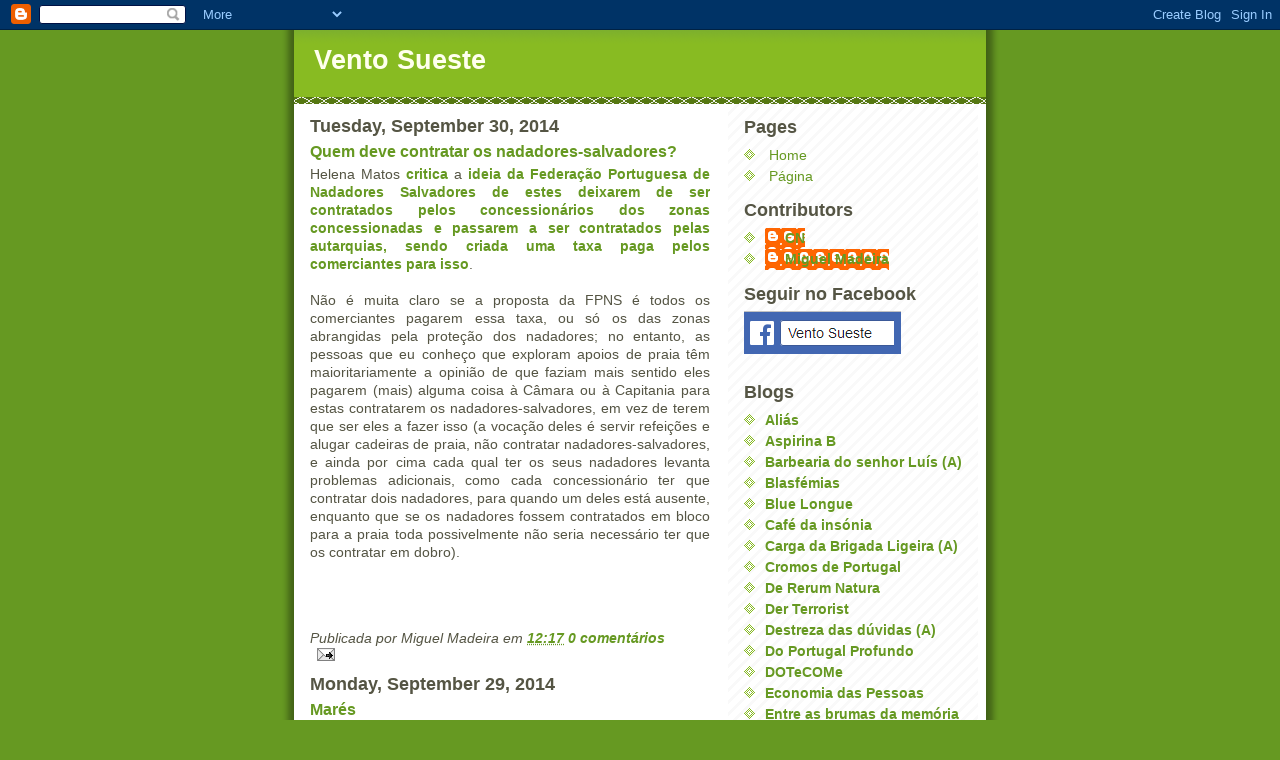

--- FILE ---
content_type: text/html; charset=UTF-8
request_url: https://ventosueste.blogspot.com/2014/09/
body_size: 24256
content:
<!DOCTYPE html>
<html dir='ltr' xmlns='http://www.w3.org/1999/xhtml' xmlns:b='http://www.google.com/2005/gml/b' xmlns:data='http://www.google.com/2005/gml/data' xmlns:expr='http://www.google.com/2005/gml/expr'>
<head>
<link href='https://www.blogger.com/static/v1/widgets/2944754296-widget_css_bundle.css' rel='stylesheet' type='text/css'/>
<meta content='text/html; charset=UTF-8' http-equiv='Content-Type'/>
<meta content='blogger' name='generator'/>
<link href='https://ventosueste.blogspot.com/favicon.ico' rel='icon' type='image/x-icon'/>
<link href='http://ventosueste.blogspot.com/2014/09/' rel='canonical'/>
<link rel="alternate" type="application/atom+xml" title="Vento Sueste - Atom" href="https://ventosueste.blogspot.com/feeds/posts/default" />
<link rel="alternate" type="application/rss+xml" title="Vento Sueste - RSS" href="https://ventosueste.blogspot.com/feeds/posts/default?alt=rss" />
<link rel="service.post" type="application/atom+xml" title="Vento Sueste - Atom" href="https://www.blogger.com/feeds/19602273/posts/default" />
<!--Can't find substitution for tag [blog.ieCssRetrofitLinks]-->
<meta content='http://ventosueste.blogspot.com/2014/09/' property='og:url'/>
<meta content='Vento Sueste' property='og:title'/>
<meta content='' property='og:description'/>
<title>Vento Sueste: September 2014</title>
<style id='page-skin-1' type='text/css'><!--
/*
-----------------------------------------------
Blogger Template Style
Name:     Son of Moto (Mean Green Blogging Machine variation)
Date:     23 Feb 2004
Updated by: Blogger Team
----------------------------------------------- */
/* Variable definitions
====================
<Variable name="mainBgColor" description="Main Background Color"
type="color" default="#ffffff">
<Variable name="mainTextColor" description="Text Color"
type="color" default="#555544">
<Variable name="pageHeaderColor" description="Blog Title Color"
type="color" default="#ffffee">
<Variable name="blogDescriptionColor" description="Blog Description Color"
type="color" default="#ffffee">
<Variable name="linkColor" description="Link Color"
type="color" default="#669922">
<Variable name="hoverLinkColor" description="Link Hover Color"
type="color" default="#88bb22">
<Variable name="dateHeaderColor" description="Date Header Color"
type="color" default="#555544">
<Variable name="sidebarHeaderColor" description="Sidebar Title Color"
type="color" default="#555544">
<Variable name="sidebarTextColor" description="Sidebar Text Color"
type="color" default="#555544">
<Variable name="bodyFont" description="Text Font" type="font"
default="normal normal 100% tahoma, 'Trebuchet MS', lucida, helvetica, sans-serif">
<Variable name="startSide" description="Start side in blog language"
type="automatic" default="left">
<Variable name="endSide" description="End side in blog language"
type="automatic" default="right">
*/
/* Primary layout */
body {
margin: 0;
padding: 0;
border: 0;
text-align: center;
color: #555544;
background: #692 url(//www.blogblog.com/moto_son/outerwrap.gif) top center repeat-y;
font-size: small;
}
img {
border: 0;
display: block;
}
.clear {
clear: both;
}
/* Wrapper */
#outer-wrapper {
margin: 0 auto;
border: 0;
width: 692px;
text-align: left;
background: #ffffff url(//www.blogblog.com/moto_son/innerwrap.gif) top right repeat-y;
font: normal normal 104% tahoma, 'Trebuchet MS', lucida, helvetica, sans-serif;
}
/* Header */
#header-wrapper	{
background: #8b2 url(//www.blogblog.com/moto_son/headbotborder.gif) bottom left repeat-x;
margin: 0 auto;
padding-top: 0;
padding-right: 0;
padding-bottom: 15px;
padding-left: 0;
border: 0;
}
#header h1 {
text-align: left;
font-size: 200%;
color: #ffffee;
margin: 0;
padding-top: 15px;
padding-right: 20px;
padding-bottom: 0;
padding-left: 20px;
background-image: url(//www.blogblog.com/moto_son/topper.gif);
background-repeat: repeat-x;
background-position: top left;
}
h1 a, h1 a:link, h1 a:visited {
color: #ffffee;
}
#header .description {
font-size: 110%;
text-align: left;
padding-top: 3px;
padding-right: 20px;
padding-bottom: 10px;
padding-left: 23px;
margin: 0;
line-height:140%;
color: #ffffee;
}
/* Inner layout */
#content-wrapper {
padding: 0 16px;
}
#main {
width: 400px;
float: left;
word-wrap: break-word; /* fix for long text breaking sidebar float in IE */
overflow: hidden;     /* fix for long non-text content breaking IE sidebar float */
}
#sidebar {
width: 226px;
float: right;
color: #555544;
word-wrap: break-word; /* fix for long text breaking sidebar float in IE */
overflow: hidden;     /* fix for long non-text content breaking IE sidebar float */
}
/* Bottom layout */
#footer	{
clear: left;
margin: 0;
padding: 0 20px;
border: 0;
text-align: left;
border-top: 1px solid #f9f9f9;
}
#footer .widget	{
text-align: left;
margin: 0;
padding: 10px 0;
background-color: transparent;
}
/* Default links 	*/
a:link, a:visited {
font-weight: bold;
text-decoration: none;
color: #669922;
background: transparent;
}
a:hover {
font-weight: bold;
text-decoration: underline;
color: #88bb22;
background: transparent;
}
a:active {
font-weight : bold;
text-decoration : none;
color: #88bb22;
background: transparent;
}
/* Typography */
.main p, .sidebar p, .post-body {
line-height: 140%;
margin-top: 5px;
margin-bottom: 1em;
text-align: justify;
}
.post-body blockquote {
line-height:1.3em;
color: rgb(204, 51, 204);
}
h2, h3, h4, h5	{
margin: 0;
padding: 0;
}
h2 {
font-size: 130%;
}
h2.date-header {
color: #555544;
}
.post h3 {
margin-top: 5px;
font-size: 120%;
}
.post-footer {
font-style: italic;
}
.sidebar h2 {
color: #555544;
}
.sidebar .widget {
margin-top: 12px;
margin-right: 0;
margin-bottom: 13px;
margin-left: 0;
padding: 0;
}
.main .widget {
margin-top: 12px;
margin-right: 0;
margin-bottom: 0;
margin-left: 0;
}
li  {
line-height: 160%;
}
.sidebar ul {
margin-left: 0;
margin-top: 0;
padding-left: 0;
}
.sidebar ul li {
list-style: disc url(//www.blogblog.com/moto_son/diamond.gif) inside;
vertical-align: top;
padding: 0;
margin: 0;
}
.widget-content {
margin-top: 0.5em;
}
/* Profile
----------------------------------------------- */
.profile-datablock {
margin-top: 3px;
margin-right: 0;
margin-bottom: 5px;
margin-left: 0;
line-height: 140%;
}
.profile-textblock {
margin-left: 0;
}
.profile-img {
float: left;
margin-top: 0;
margin-right: 5px;
margin-bottom: 5px;
margin-left: 0;
border:4px solid #8b2;
}
#comments  {
border: 0;
border-top: 1px dashed #eed;
margin-top: 10px;
margin-right: 0;
margin-bottom: 0;
margin-left: 0;
padding: 0;
}
#comments h4	{
margin-top: 10px;
font-weight: normal;
font-style: italic;
text-transform: uppercase;
letter-spacing: 1px;
}
#comments dl dt 	{
font-weight: bold;
font-style: italic;
margin-top: 35px;
padding-top: 1px;
padding-right: 0;
padding-bottom: 0;
padding-left: 18px;
background: transparent url(//www.blogblog.com/moto_son/commentbug.gif) top left no-repeat;
}
#comments dl dd	{
padding: 0;
margin: 0;
}
.deleted-comment {
font-style:italic;
color:gray;
}
.feed-links {
clear: both;
line-height: 2.5em;
}
#blog-pager-newer-link {
float: left;
}
#blog-pager-older-link {
float: right;
}
#blog-pager {
text-align: center;
}
/** Page structure tweaks for layout editor wireframe */
body#layout #outer-wrapper {
padding-top: 0;
}
body#layout #header,
body#layout #content-wrapper,
body#layout #footer {
padding: 0;
}

--></style>
<!-- início do texto expansivel by rbuzelli.blogspot.com -->
<style>

span.fullpost {display:none;}

</style>
<!-- fim do texto expansivel by rbuzelli.blogspot.com -->
<link href='https://www.blogger.com/dyn-css/authorization.css?targetBlogID=19602273&amp;zx=3caab9e2-544f-45a6-9343-8d9c1a8d9886' media='none' onload='if(media!=&#39;all&#39;)media=&#39;all&#39;' rel='stylesheet'/><noscript><link href='https://www.blogger.com/dyn-css/authorization.css?targetBlogID=19602273&amp;zx=3caab9e2-544f-45a6-9343-8d9c1a8d9886' rel='stylesheet'/></noscript>
<meta name='google-adsense-platform-account' content='ca-host-pub-1556223355139109'/>
<meta name='google-adsense-platform-domain' content='blogspot.com'/>

<!-- data-ad-client=ca-pub-1034914967136102 -->

</head>
<body>
<div class='navbar section' id='navbar'><div class='widget Navbar' data-version='1' id='Navbar1'><script type="text/javascript">
    function setAttributeOnload(object, attribute, val) {
      if(window.addEventListener) {
        window.addEventListener('load',
          function(){ object[attribute] = val; }, false);
      } else {
        window.attachEvent('onload', function(){ object[attribute] = val; });
      }
    }
  </script>
<div id="navbar-iframe-container"></div>
<script type="text/javascript" src="https://apis.google.com/js/platform.js"></script>
<script type="text/javascript">
      gapi.load("gapi.iframes:gapi.iframes.style.bubble", function() {
        if (gapi.iframes && gapi.iframes.getContext) {
          gapi.iframes.getContext().openChild({
              url: 'https://www.blogger.com/navbar/19602273?origin\x3dhttps://ventosueste.blogspot.com',
              where: document.getElementById("navbar-iframe-container"),
              id: "navbar-iframe"
          });
        }
      });
    </script><script type="text/javascript">
(function() {
var script = document.createElement('script');
script.type = 'text/javascript';
script.src = '//pagead2.googlesyndication.com/pagead/js/google_top_exp.js';
var head = document.getElementsByTagName('head')[0];
if (head) {
head.appendChild(script);
}})();
</script>
</div></div>
<div id='outer-wrapper'><div id='wrap2'>
<!-- skip links for text browsers -->
<span id='skiplinks' style='display:none;'>
<a href='#main'>skip to main </a> |
      <a href='#sidebar'>skip to sidebar</a>
</span>
<div id='header-wrapper'>
<div class='header section' id='header'><div class='widget Header' data-version='1' id='Header1'>
<div id='header-inner'>
<div class='titlewrapper'>
<h1 class='title'>
<a href='https://ventosueste.blogspot.com/'>
Vento Sueste
</a>
</h1>
</div>
<div class='descriptionwrapper'>
<p class='description'><span>
</span></p>
</div>
</div>
</div></div>
</div>
<div id='content-wrapper'>
<div id='crosscol-wrapper' style='text-align:center'>
<div class='crosscol no-items section' id='crosscol'></div>
</div>
<div id='main-wrapper'>
<div class='main section' id='main'><div class='widget Blog' data-version='1' id='Blog1'>
<div class='blog-posts hfeed'>

          <div class="date-outer">
        
<h2 class='date-header'><span>Tuesday, September 30, 2014</span></h2>

          <div class="date-posts">
        
<div class='post-outer'>
<div class='post hentry'>
<a name='7603682381478491072'></a>
<h3 class='post-title entry-title'>
<a href='https://ventosueste.blogspot.com/2014/09/quem-deve-contratar-os-nadadores.html'>Quem deve contratar os nadadores-salvadores?</a>
</h3>
<div class='post-header-line-1'></div>
<div class='post-body entry-content'>
<p>Helena Matos <a href="http://blasfemias.net/2014/09/30/mais-uma-taxa-mais-um-emprego-no-municipio/">critica</a> a <a href="http://rr.sapo.pt/informacao_detalhe.aspx?fid=25&amp;did=163650">ideia da Federação Portuguesa de Nadadores Salvadores de estes deixarem de ser contratados pelos concessionários dos zonas concessionadas e passarem a ser contratados pelas autarquias, sendo criada uma taxa paga pelos comerciantes para isso</a>.<br />
<br />
Não é muita claro se a proposta da FPNS é todos os comerciantes pagarem essa taxa, ou só os das zonas abrangidas pela proteção dos nadadores; no entanto, as pessoas que eu conheço que exploram apoios de praia têm maioritariamente a opinião de que faziam mais sentido eles pagarem (mais) alguma coisa à Câmara ou à Capitania para estas contratarem os nadadores-salvadores, em vez de terem que ser eles a fazer isso (a vocação deles é servir refeições e alugar cadeiras de praia, não contratar nadadores-salvadores, e ainda por cima cada qual ter os seus nadadores levanta problemas adicionais, como cada concessionário ter que contratar dois nadadores, para quando um deles está ausente, enquanto que se os nadadores fossem contratados em bloco para a praia toda possivelmente não seria necessário ter que os contratar em dobro).<br />
<br />
<br />
<br />
</p>
<div style='clear: both;'></div>
</div>
<div class='post-footer'>
<p class='post-footer-line post-footer-line-1'><span class='post-author vcard'>
Publicada por
<span class='fn'>Miguel Madeira</span>
</span>
<span class='post-timestamp'>
em
<a class='timestamp-link' href='https://ventosueste.blogspot.com/2014/09/quem-deve-contratar-os-nadadores.html' rel='bookmark' title='permanent link'><abbr class='published' title='2014-09-30T12:17:00+01:00'>12:17</abbr></a>
</span>
<span class='post-comment-link'>
<a class='comment-link' href='https://www.blogger.com/comment/fullpage/post/19602273/7603682381478491072' onclick=''>0
comentários</a>
</span>
<span class='post-icons'>
<span class='item-action'>
<a href='https://www.blogger.com/email-post/19602273/7603682381478491072' title='Email Post'>
<img alt="" class="icon-action" src="//www.blogger.com/img/icon18_email.gif">
</a>
</span>
<span class='item-control blog-admin pid-459533265'>
<a href='https://www.blogger.com/post-edit.g?blogID=19602273&postID=7603682381478491072&from=pencil' title='Edit Post'>
<img alt='' class='icon-action' height='18' src='https://resources.blogblog.com/img/icon18_edit_allbkg.gif' width='18'/>
</a>
</span>
</span>
</p>
<p class='post-footer-line post-footer-line-2'><span class='post-labels'>
</span>
</p>
<p class='post-footer-line post-footer-line-3'></p>
</div>
</div>
</div>

          </div></div>
        

          <div class="date-outer">
        
<h2 class='date-header'><span>Monday, September 29, 2014</span></h2>

          <div class="date-posts">
        
<div class='post-outer'>
<div class='post hentry'>
<a name='5722121094860056910'></a>
<h3 class='post-title entry-title'>
<a href='https://ventosueste.blogspot.com/2014/09/mares.html'>Marés</a>
</h3>
<div class='post-header-line-1'></div>
<div class='post-body entry-content'>
<p><div class="separator" style="clear: both; text-align: center;">
<a href="https://blogger.googleusercontent.com/img/b/R29vZ2xl/AVvXsEjshHHO069-20g1mLZdUdqqCLSyWmAULKmPtsVg8y8ERSLj6kLQsKmzXhioW64fmaTJAn9jokfzuKm6gxo3ANcq4G8QeWtyN4tR_I0o5jLLXurKpbZwZDGE7g4XfKVdp98D-XkP/s1600/A.JPG" imageanchor="1" style="margin-left: 1em; margin-right: 1em;"><img border="0" height="120" src="https://blogger.googleusercontent.com/img/b/R29vZ2xl/AVvXsEjshHHO069-20g1mLZdUdqqCLSyWmAULKmPtsVg8y8ERSLj6kLQsKmzXhioW64fmaTJAn9jokfzuKm6gxo3ANcq4G8QeWtyN4tR_I0o5jLLXurKpbZwZDGE7g4XfKVdp98D-XkP/s1600/A.JPG" width="320" /></a></div>
<div class="separator" style="clear: both; text-align: center;">
<a href="https://blogger.googleusercontent.com/img/b/R29vZ2xl/AVvXsEhxe8QMb50ji2C6A9A-ZqC5wA3nonfu4tFmu6AoWrpL1baTOSLx6X3JAmTI7pPxqxY7VOEVsjLUvbrvPs754xcmEMlMaC4CvUT0Ndq7paeZmYckYPsmsKJXMsWpXXeJJZvBtQxF/s1600/B.JPG" imageanchor="1" style="margin-left: 1em; margin-right: 1em;"><img border="0" height="120" src="https://blogger.googleusercontent.com/img/b/R29vZ2xl/AVvXsEhxe8QMb50ji2C6A9A-ZqC5wA3nonfu4tFmu6AoWrpL1baTOSLx6X3JAmTI7pPxqxY7VOEVsjLUvbrvPs754xcmEMlMaC4CvUT0Ndq7paeZmYckYPsmsKJXMsWpXXeJJZvBtQxF/s1600/B.JPG" width="320" /></a></div>
<div class="separator" style="clear: both; text-align: center;">
<a href="https://blogger.googleusercontent.com/img/b/R29vZ2xl/AVvXsEiXf1y81SPjn3XuaNADBNFwsrs9y4NLesRkv1C-655tpHdMsBYTLNoOYekAncNQXb1-Xx93mqInqfN50krwd2-dUO7eIif9rFVCcQY6tr8AUu1t19RDTsPXMZNb6bKAJR7Cio1Z/s1600/C.JPG" imageanchor="1" style="margin-left: 1em; margin-right: 1em;"><img border="0" height="120" src="https://blogger.googleusercontent.com/img/b/R29vZ2xl/AVvXsEiXf1y81SPjn3XuaNADBNFwsrs9y4NLesRkv1C-655tpHdMsBYTLNoOYekAncNQXb1-Xx93mqInqfN50krwd2-dUO7eIif9rFVCcQY6tr8AUu1t19RDTsPXMZNb6bKAJR7Cio1Z/s1600/C.JPG" width="320" /></a></div>
<div class="separator" style="clear: both; text-align: center;">
<a href="https://blogger.googleusercontent.com/img/b/R29vZ2xl/AVvXsEj18Dy4LPsdYwNK9WWBH7V7ii8mvxP9KZpBmWSwdHmHhCMrYXBukekCkscEhWn03HPjImwt-Ve-C7gBALy06tD7thDqNkGTIsyrCGJx4QteoVcrwu4vc5sjbyICqF3yo9a51DQT/s1600/D.JPG" imageanchor="1" style="margin-left: 1em; margin-right: 1em;"><img border="0" height="120" src="https://blogger.googleusercontent.com/img/b/R29vZ2xl/AVvXsEj18Dy4LPsdYwNK9WWBH7V7ii8mvxP9KZpBmWSwdHmHhCMrYXBukekCkscEhWn03HPjImwt-Ve-C7gBALy06tD7thDqNkGTIsyrCGJx4QteoVcrwu4vc5sjbyICqF3yo9a51DQT/s1600/D.JPG" width="320" /></a></div>
<br />
</p>
<div style='clear: both;'></div>
</div>
<div class='post-footer'>
<p class='post-footer-line post-footer-line-1'><span class='post-author vcard'>
Publicada por
<span class='fn'>Miguel Madeira</span>
</span>
<span class='post-timestamp'>
em
<a class='timestamp-link' href='https://ventosueste.blogspot.com/2014/09/mares.html' rel='bookmark' title='permanent link'><abbr class='published' title='2014-09-29T01:35:00+01:00'>01:35</abbr></a>
</span>
<span class='post-comment-link'>
<a class='comment-link' href='https://www.blogger.com/comment/fullpage/post/19602273/5722121094860056910' onclick=''>0
comentários</a>
</span>
<span class='post-icons'>
<span class='item-action'>
<a href='https://www.blogger.com/email-post/19602273/5722121094860056910' title='Email Post'>
<img alt="" class="icon-action" src="//www.blogger.com/img/icon18_email.gif">
</a>
</span>
<span class='item-control blog-admin pid-459533265'>
<a href='https://www.blogger.com/post-edit.g?blogID=19602273&postID=5722121094860056910&from=pencil' title='Edit Post'>
<img alt='' class='icon-action' height='18' src='https://resources.blogblog.com/img/icon18_edit_allbkg.gif' width='18'/>
</a>
</span>
</span>
</p>
<p class='post-footer-line post-footer-line-2'><span class='post-labels'>
</span>
</p>
<p class='post-footer-line post-footer-line-3'></p>
</div>
</div>
</div>

          </div></div>
        

          <div class="date-outer">
        
<h2 class='date-header'><span>Sunday, September 28, 2014</span></h2>

          <div class="date-posts">
        
<div class='post-outer'>
<div class='post hentry'>
<a name='778263365287249062'></a>
<h3 class='post-title entry-title'>
<a href='https://ventosueste.blogspot.com/2014/09/propaganda-subliminar.html'>Propaganda subliminar?</a>
</h3>
<div class='post-header-line-1'></div>
<div class='post-body entry-content'>
<p>Hoje a "Vida Selvagem" da SIC falava dos animais selvagens (como os peneireiros) de Lisboa e do empenho da Câmara Municipal em os proteger.
</p>
<div style='clear: both;'></div>
</div>
<div class='post-footer'>
<p class='post-footer-line post-footer-line-1'><span class='post-author vcard'>
Publicada por
<span class='fn'>Miguel Madeira</span>
</span>
<span class='post-timestamp'>
em
<a class='timestamp-link' href='https://ventosueste.blogspot.com/2014/09/propaganda-subliminar.html' rel='bookmark' title='permanent link'><abbr class='published' title='2014-09-28T13:09:00+01:00'>13:09</abbr></a>
</span>
<span class='post-comment-link'>
<a class='comment-link' href='https://www.blogger.com/comment/fullpage/post/19602273/778263365287249062' onclick=''>0
comentários</a>
</span>
<span class='post-icons'>
<span class='item-action'>
<a href='https://www.blogger.com/email-post/19602273/778263365287249062' title='Email Post'>
<img alt="" class="icon-action" src="//www.blogger.com/img/icon18_email.gif">
</a>
</span>
<span class='item-control blog-admin pid-459533265'>
<a href='https://www.blogger.com/post-edit.g?blogID=19602273&postID=778263365287249062&from=pencil' title='Edit Post'>
<img alt='' class='icon-action' height='18' src='https://resources.blogblog.com/img/icon18_edit_allbkg.gif' width='18'/>
</a>
</span>
</span>
</p>
<p class='post-footer-line post-footer-line-2'><span class='post-labels'>
</span>
</p>
<p class='post-footer-line post-footer-line-3'></p>
</div>
</div>
</div>

          </div></div>
        

          <div class="date-outer">
        
<h2 class='date-header'><span>Friday, September 26, 2014</span></h2>

          <div class="date-posts">
        
<div class='post-outer'>
<div class='post hentry'>
<a name='3616113613684197321'></a>
<h3 class='post-title entry-title'>
<a href='https://ventosueste.blogspot.com/2014/09/intuicao-e-intuitivo.html'>"Intuição" e "intuitivo"</a>
</h3>
<div class='post-header-line-1'></div>
<div class='post-body entry-content'>
<p>Uma coisa que me ocorreu há dias (mais exatamente, vendo a edição do domingo passado do "Ponto e Contraponto" do Pacheco Pereira) é como o substantivo "intuição" e o adjetivo "intuitivo" são usados de forma diferente na linguagem do dia-a-dia. Um é suposto referir-se ao outro, e ambos têm um significado associado a "algo que se acredita quase automaticamente, sem precisar de pensar para chegar a essa conclusão". No entanto, quando se diz que algo é "intuitivo" o significado é "algo que parece tão evidente e óbvio que nem é preciso pensar"; já "intuição" costuma ser usado como se fosse algo quase místico, em que dizer que alguém "usa a sua intuição" quer dizer que esse alguém está a seguir ideias "estranhas" sem grande fundamentação (é quase um sinónimo de "imaginação"). Pondo de outra maneira - o adjectivo "intuitivo" costuma referir-se a "ideias normais em que se acredita automaticamente sem precisar de pensar", e o substantivo "intuição" costuma referir-se a "ideias estranhas em que se acredita automaticamente sem pensar" (de certa forma, pelo menos em português, "intuitivo" acaba por estar mais associado a "senso comum" do que a "intuição").
</p>
<div style='clear: both;'></div>
</div>
<div class='post-footer'>
<p class='post-footer-line post-footer-line-1'><span class='post-author vcard'>
Publicada por
<span class='fn'>Miguel Madeira</span>
</span>
<span class='post-timestamp'>
em
<a class='timestamp-link' href='https://ventosueste.blogspot.com/2014/09/intuicao-e-intuitivo.html' rel='bookmark' title='permanent link'><abbr class='published' title='2014-09-26T15:43:00+01:00'>15:43</abbr></a>
</span>
<span class='post-comment-link'>
<a class='comment-link' href='https://www.blogger.com/comment/fullpage/post/19602273/3616113613684197321' onclick=''>0
comentários</a>
</span>
<span class='post-icons'>
<span class='item-action'>
<a href='https://www.blogger.com/email-post/19602273/3616113613684197321' title='Email Post'>
<img alt="" class="icon-action" src="//www.blogger.com/img/icon18_email.gif">
</a>
</span>
<span class='item-control blog-admin pid-459533265'>
<a href='https://www.blogger.com/post-edit.g?blogID=19602273&postID=3616113613684197321&from=pencil' title='Edit Post'>
<img alt='' class='icon-action' height='18' src='https://resources.blogblog.com/img/icon18_edit_allbkg.gif' width='18'/>
</a>
</span>
</span>
</p>
<p class='post-footer-line post-footer-line-2'><span class='post-labels'>
</span>
</p>
<p class='post-footer-line post-footer-line-3'></p>
</div>
</div>
</div>
<div class='post-outer'>
<div class='post hentry'>
<a name='8691259628173080414'></a>
<h3 class='post-title entry-title'>
<a href='https://ventosueste.blogspot.com/2014/09/cooperacao-voluntaria-e-ideia-de-nacao.html'>Cooperação voluntária e a ideia de "nação"</a>
</h3>
<div class='post-header-line-1'></div>
<div class='post-body entry-content'>
<p>Carlos Guimarães Pinto escreve que &#171;<a href="http://oinsurgente.org/2014/09/19/uma-verdadeira-nacao/">O Liechtenstein, um dos mais pequenos países do Mundo, atribuiu o direito constitucional de secessão a cada uma das suas 11 regiões. Uma verdadeira nação só pode ser construida nesta base. A força pode juntar um grupo de territórios, mas só a cooperação voluntária torna esse agregado territorial numa nação. O Reino Unido é hoje muito mais uma nação do que ontem.</a>&#187;; a tal Samuel da Paiva Pires responde que &#171;<a href="http://estadosentido.blogs.sapo.pt/do-mantra-da-cooperacao-voluntaria-3422741">o autor do post não operacionaliza conceptualmente o que entende por "nação", o que, todavia, não o inibe de avançar para a utilização do qualificativo "verdadeira"</a>&#187; e que &#171;<a href="http://estadosentido.blogs.sapo.pt/do-mantra-da-cooperacao-voluntaria-3422741">decreta o autor que só (e sublinho a utilização da palavra "só") a cooperação voluntária torna um agregado territorial numa nação. Não é sequer necessário pensar muito para encontrar bastos e diversos exemplos que permitem perceber quão errada é esta proposição. A não ser, claro, que o autor parta de uma definição de "nação" que exclua as conceptualizações teóricas mais comuns</a>&#187;.<br />
<br />
Mas a visão de Carlos Guimarães Pinto sobre o que é uma nação será assim tão exótica? O próprio Samuel de Paiva Pires remete para um texto dele sobre o conceito de nação [<a href="http://samueldepaivapires.com/wp-content/uploads/2012/06/Breves-notas-sobre-os-conceitos-de-na%C3%A7%C3%A3o-nacionalismo-e-Estado.pdf">pdf</a>], onde a dada altura apresenta duas tradições distintas:<br />
<br />
<blockquote>Estes dois entendimentos correspondem, grosso modo, à distinção entre nação entendida de forma subjectiva e de forma objectiva. A concepção objectiva é tributária de diversos autores alemães, franceses e britânicos, não apenas da concepção racial germânica, como sejam Gobineau, Otto Amon, Vacher de Lapouge, Augustin Thierry e H. Stewart Chamberlain. A componente germânica não deixa de ganhar particular relevo, definindo-se nação &#8220;por um conjunto de características objectivas, exteriores e hereditárias que se impõem aos indivíduos&#8221;, nomeadamente, &#8220;a raça ou etnia, a língua, depois o território, os costumes e a religião&#8221;, que se constituem como critérios definidores de uma nação, &#8220;facto que alheia o nível de consciencialização e qualquer atitude voluntária por parte das populações em questão&#8221;. (...)<br />
<br />
Por outro lado, a concepção subjectiva, tem como grande precursor o já referido<br />
Ernest Renan, autor que desde logo aponta factos que obstam à concretização da nação<br />
assente em noções de raça, território, língua ou religião. Nem a Alemanha escapa à<br />
mistura de sangue, até porque a história humana difere da zoologia; os Estados Unidos e a Inglaterra, a América espanhola e Espanha, Portugal e o Brasil, são apenas exemplos de diferentes nações que falam a mesma língua, ao passo que a nação suíça alberga várias línguas; a religião tornou-se, em grande parte, um assunto do foro individual, em que cada um crê e pratica o que quer; e, por último, em relação ao território, acreditar que os limites de uma nação advêm da geografia, é apenas uma arbitrária justificação para a violência. Definindo-a primeiramente de forma negativa, i.e., em relação ao que não é, Renan conceptualiza positivamente a nação como &#8220;uma alma, um princípio espiritual. Duas coisas que, a bem dizer, são apenas uma, este princípio espiritual. Uma está no passado, outra no presente. Uma é a posse em comum de um rico legado de recordações; a outra é o consentimento actual de, o desejo de viver em conjunto, a vontade de continuar a fazer valer a herança que se recebeu indivisa.</blockquote><br />
[Essas duas definições de nação fazem-me lembrar do que escrevi <a href="http://ventosueste.blogspot.pt/2014/03/o-precedente-do-kosovo.html">aqui</a>, de que tanto principio da soberania dos estados como o principio do direito dos povos à auto-determinação são frequentemente englobados na designação "soberania nacional"]<br />
<br />
Ora, se pegarmos na definição "subjectiva" de nação (que requer o tal "desejo de viver em conjunto"), efetivamente faz sentido assumir que uma "nação" é tanto mais "nação" quanto a sua existência for o resultado do consentimento voluntário dos individuos (ou, no mínimo, das localidades/municipios/provincias/regiões/etc.) que a compoêm (já que se as partes constituintes de uma nação estiverem lá a contragosto, quer dizer que não há "desejo de viver em conjunto").<br />
<br />
Ainda vagamente a respeito deste assunto (só nos últimos parágrafos), também o meu post <a href="http://viasfacto.blogspot.pt/2010/10/o-neo-nasserismo-de-helena-matos.html">O neo-nasserismo de Helena Matos</a>
</p>
<div style='clear: both;'></div>
</div>
<div class='post-footer'>
<p class='post-footer-line post-footer-line-1'><span class='post-author vcard'>
Publicada por
<span class='fn'>Miguel Madeira</span>
</span>
<span class='post-timestamp'>
em
<a class='timestamp-link' href='https://ventosueste.blogspot.com/2014/09/cooperacao-voluntaria-e-ideia-de-nacao.html' rel='bookmark' title='permanent link'><abbr class='published' title='2014-09-26T08:56:00+01:00'>08:56</abbr></a>
</span>
<span class='post-comment-link'>
<a class='comment-link' href='https://www.blogger.com/comment/fullpage/post/19602273/8691259628173080414' onclick=''>0
comentários</a>
</span>
<span class='post-icons'>
<span class='item-action'>
<a href='https://www.blogger.com/email-post/19602273/8691259628173080414' title='Email Post'>
<img alt="" class="icon-action" src="//www.blogger.com/img/icon18_email.gif">
</a>
</span>
<span class='item-control blog-admin pid-459533265'>
<a href='https://www.blogger.com/post-edit.g?blogID=19602273&postID=8691259628173080414&from=pencil' title='Edit Post'>
<img alt='' class='icon-action' height='18' src='https://resources.blogblog.com/img/icon18_edit_allbkg.gif' width='18'/>
</a>
</span>
</span>
</p>
<p class='post-footer-line post-footer-line-2'><span class='post-labels'>
Etiquetas:
<a href='https://ventosueste.blogspot.com/search/label/Secess%C3%A3o' rel='tag'>Secessão</a>
</span>
</p>
<p class='post-footer-line post-footer-line-3'></p>
</div>
</div>
</div>

          </div></div>
        

          <div class="date-outer">
        
<h2 class='date-header'><span>Thursday, September 25, 2014</span></h2>

          <div class="date-posts">
        
<div class='post-outer'>
<div class='post hentry'>
<a name='8533631972166027829'></a>
<h3 class='post-title entry-title'>
<a href='https://ventosueste.blogspot.com/2014/09/estrategia-de-optimizacao-temporal.html'>Estratégia de optimização temporal?</a>
</h3>
<div class='post-header-line-1'></div>
<div class='post-body entry-content'>
<p>Informações que, a serem verdadeiras, serão altamente comprometedoras para o primeiro-ministro, e que deveriam há muito ser conhecidas (já que é um assunto antigo, do século passado) no meio do jornalismo político lisboeta, começam a ser divulgados poucos dias antes de...
</p>
<div style='clear: both;'></div>
</div>
<div class='post-footer'>
<p class='post-footer-line post-footer-line-1'><span class='post-author vcard'>
Publicada por
<span class='fn'>Miguel Madeira</span>
</span>
<span class='post-timestamp'>
em
<a class='timestamp-link' href='https://ventosueste.blogspot.com/2014/09/estrategia-de-optimizacao-temporal.html' rel='bookmark' title='permanent link'><abbr class='published' title='2014-09-25T16:16:00+01:00'>16:16</abbr></a>
</span>
<span class='post-comment-link'>
<a class='comment-link' href='https://www.blogger.com/comment/fullpage/post/19602273/8533631972166027829' onclick=''>2
comentários</a>
</span>
<span class='post-icons'>
<span class='item-action'>
<a href='https://www.blogger.com/email-post/19602273/8533631972166027829' title='Email Post'>
<img alt="" class="icon-action" src="//www.blogger.com/img/icon18_email.gif">
</a>
</span>
<span class='item-control blog-admin pid-459533265'>
<a href='https://www.blogger.com/post-edit.g?blogID=19602273&postID=8533631972166027829&from=pencil' title='Edit Post'>
<img alt='' class='icon-action' height='18' src='https://resources.blogblog.com/img/icon18_edit_allbkg.gif' width='18'/>
</a>
</span>
</span>
</p>
<p class='post-footer-line post-footer-line-2'><span class='post-labels'>
</span>
</p>
<p class='post-footer-line post-footer-line-3'></p>
</div>
</div>
</div>
<div class='post-outer'>
<div class='post hentry'>
<a name='3164249490896133668'></a>
<h3 class='post-title entry-title'>
<a href='https://ventosueste.blogspot.com/2014/09/assedio-sexual-e-piropos.html'>"Assédio sexual" e "piropos"</a>
</h3>
<div class='post-header-line-1'></div>
<div class='post-body entry-content'>
<p>O Bloco de Esquerda apresentou uma <a href="http://www.beparlamento.net/cria-o-tipo-legal-de-ass%C3%A9dio-sexual-no-c%C3%B3digo-penal">proposta de lei criminalizando o "assédio sexual"</a>, nos seguintes termos:<blockquote>&#8220;Artigo 163.º-A<br />
<br />
Assédio sexual<br />
<br />
1. Quem, reiteradamente, propuser ou solicitar favores de natureza sexual, para si ou para terceiros, ou adotar comportamento de teor sexual indesejado, verbal ou não verbal, atentando contra a dignidade da pessoa humana, quer em razão do seu caráter degradante ou humilhante, quer da situação intimidante ou hostil dele resultante, é punido com pena de prisão até 3 anos, se pena mais grave não lhe couber por outra disposição legal.<br />
<br />
2. São puníveis, nos termos do número anterior, os comportamentos de conotação sexual, verbal ou não verbal, que, ainda que não reiterados, constituam uma grave forma de pressão com o fim real ou aparente de obter, para si ou para terceiros, ato de natureza sexual.<br />
<br />
3. Consideram-se circunstâncias agravantes, cujas penas são agravadas de um terço, nos seus limites mínimo e máximo, os atos praticados:<br />
<br />
a) por alguém que abusa de autoridade, derivada das funções exercidas;<br />
<br />
b) contra menor de 16 anos;<br />
<br />
c) contra pessoa, cuja particular vulnerabilidade é do conhecimento do autor, em razão de deficiência, idade, doença, gravidez, vulnerabilidade económica ou social;<br />
<br />
d) em coautoria.&#8221;</blockquote><br />
Esta proposta está a ser <a href="http://www.publico.pt/politica/noticia/bloco-leva-piropo-ao-parlamento-com-punicao-ate-tres-anos-1670637">referida na comunicação social como "proibição do piropo"</a>...<br />
<br />
Admito que sem o "reiteradamente" no ponto 1 ou o "grave forma de pressão" no ponto 2 talvez pudesse ser interpretado dessa maneira, mas creio que esses qualificativos mudam tudo.
</p>
<div style='clear: both;'></div>
</div>
<div class='post-footer'>
<p class='post-footer-line post-footer-line-1'><span class='post-author vcard'>
Publicada por
<span class='fn'>Miguel Madeira</span>
</span>
<span class='post-timestamp'>
em
<a class='timestamp-link' href='https://ventosueste.blogspot.com/2014/09/assedio-sexual-e-piropos.html' rel='bookmark' title='permanent link'><abbr class='published' title='2014-09-25T12:10:00+01:00'>12:10</abbr></a>
</span>
<span class='post-comment-link'>
<a class='comment-link' href='https://www.blogger.com/comment/fullpage/post/19602273/3164249490896133668' onclick=''>0
comentários</a>
</span>
<span class='post-icons'>
<span class='item-action'>
<a href='https://www.blogger.com/email-post/19602273/3164249490896133668' title='Email Post'>
<img alt="" class="icon-action" src="//www.blogger.com/img/icon18_email.gif">
</a>
</span>
<span class='item-control blog-admin pid-459533265'>
<a href='https://www.blogger.com/post-edit.g?blogID=19602273&postID=3164249490896133668&from=pencil' title='Edit Post'>
<img alt='' class='icon-action' height='18' src='https://resources.blogblog.com/img/icon18_edit_allbkg.gif' width='18'/>
</a>
</span>
</span>
</p>
<p class='post-footer-line post-footer-line-2'><span class='post-labels'>
</span>
</p>
<p class='post-footer-line post-footer-line-3'></p>
</div>
</div>
</div>

          </div></div>
        

          <div class="date-outer">
        
<h2 class='date-header'><span>Monday, September 22, 2014</span></h2>

          <div class="date-posts">
        
<div class='post-outer'>
<div class='post hentry'>
<a name='8503319493741644939'></a>
<h3 class='post-title entry-title'>
<a href='https://ventosueste.blogspot.com/2014/09/ainda-o-referendo-escoces.html'>Ainda o referendo escocês</a>
</h3>
<div class='post-header-line-1'></div>
<div class='post-body entry-content'>
<p><a href="http://econlog.econlib.org/authoramingardi.html">Alberto Mingardi</a>:<br />
<br />
<blockquote><a href="http://econlog.econlib.org/archives/2014/09/scotland_and_th.html">Secessionists asked simply to allow the Scots to choose by the ballot box. (...) The UK government took them seriously, and accepted a referendum that will be remembered as a landmark of civility in the history of collective "couples therapy." In this instance, the fact that the government was gracious and respectful enough to allow for the possibility of divorce helped perhaps in making it unnecessary.</a></blockquote><br />
</p>
<div style='clear: both;'></div>
</div>
<div class='post-footer'>
<p class='post-footer-line post-footer-line-1'><span class='post-author vcard'>
Publicada por
<span class='fn'>Miguel Madeira</span>
</span>
<span class='post-timestamp'>
em
<a class='timestamp-link' href='https://ventosueste.blogspot.com/2014/09/ainda-o-referendo-escoces.html' rel='bookmark' title='permanent link'><abbr class='published' title='2014-09-22T14:10:00+01:00'>14:10</abbr></a>
</span>
<span class='post-comment-link'>
<a class='comment-link' href='https://www.blogger.com/comment/fullpage/post/19602273/8503319493741644939' onclick=''>1 comentários</a>
</span>
<span class='post-icons'>
<span class='item-action'>
<a href='https://www.blogger.com/email-post/19602273/8503319493741644939' title='Email Post'>
<img alt="" class="icon-action" src="//www.blogger.com/img/icon18_email.gif">
</a>
</span>
<span class='item-control blog-admin pid-459533265'>
<a href='https://www.blogger.com/post-edit.g?blogID=19602273&postID=8503319493741644939&from=pencil' title='Edit Post'>
<img alt='' class='icon-action' height='18' src='https://resources.blogblog.com/img/icon18_edit_allbkg.gif' width='18'/>
</a>
</span>
</span>
</p>
<p class='post-footer-line post-footer-line-2'><span class='post-labels'>
</span>
</p>
<p class='post-footer-line post-footer-line-3'></p>
</div>
</div>
</div>

          </div></div>
        

          <div class="date-outer">
        
<h2 class='date-header'><span>Thursday, September 18, 2014</span></h2>

          <div class="date-posts">
        
<div class='post-outer'>
<div class='post hentry'>
<a name='768435076805703242'></a>
<h3 class='post-title entry-title'>
<a href='https://ventosueste.blogspot.com/2014/09/bens-superfluos-essenciais-e.html'>Bens supérfluos, essenciais e indivisibilidade</a>
</h3>
<div class='post-header-line-1'></div>
<div class='post-body entry-content'>
<p>Imaginemos dois produtos - o produto A é considerado um produto essencial e custa 200 euros; o produto B é considerado um produto supérfluo e custa 50 euros; ambos os produtos são indivisiveis (isto, não é possível comprar 0,2 unidades de um deles).<br />
<br />
Se alguém tiver 300 euros para gastar (e assumindo que não os vai gastar noutros produtos), qual será a melhor forma de os gastar (vamos admitir que a utilidade para o consumidor do produto essencial é maior que a do supérfluo; vamos também admitir que a utilidade - pelo menos de uma unidade - do bem é maior que a utilidade atribuida ao dinheiro que ele custa)? Comprar uma unidade de A e outra de B (e ainda sobra dinheiro).<br />
<br />
E se tiver só 220? Comprar uma unidade de A.<br />
<br />
E se tiver só 100? Comprar pelo menos uma unidade de B (eventualmente duas, se a utilidade marginal de B não for muito decrescente).<br />
<br />
Ou seja, o consumo de B varia de forma não regular com o dinheiro disponível - tanto o consumidor que tem 100 euros como o que tem 300 compram mais B do que o que tem 220 euros.<br />
<br />
Assuntos relacionados:<br />
<br />
- A tendência para os modelos micro-económicos mais tradicionais serem construídos assumindo a premissa de bens perfeitamente divisíveis<br />
<br />
- A clássica conversa de café "Pois, vivem numa casa da camâra e os filhos têm todos escalão A na escola, mas o que é certo é que tem um smartphone ultimo modelo"
</p>
<div style='clear: both;'></div>
</div>
<div class='post-footer'>
<p class='post-footer-line post-footer-line-1'><span class='post-author vcard'>
Publicada por
<span class='fn'>Miguel Madeira</span>
</span>
<span class='post-timestamp'>
em
<a class='timestamp-link' href='https://ventosueste.blogspot.com/2014/09/bens-superfluos-essenciais-e.html' rel='bookmark' title='permanent link'><abbr class='published' title='2014-09-18T14:51:00+01:00'>14:51</abbr></a>
</span>
<span class='post-comment-link'>
<a class='comment-link' href='https://www.blogger.com/comment/fullpage/post/19602273/768435076805703242' onclick=''>107
comentários</a>
</span>
<span class='post-icons'>
<span class='item-action'>
<a href='https://www.blogger.com/email-post/19602273/768435076805703242' title='Email Post'>
<img alt="" class="icon-action" src="//www.blogger.com/img/icon18_email.gif">
</a>
</span>
<span class='item-control blog-admin pid-459533265'>
<a href='https://www.blogger.com/post-edit.g?blogID=19602273&postID=768435076805703242&from=pencil' title='Edit Post'>
<img alt='' class='icon-action' height='18' src='https://resources.blogblog.com/img/icon18_edit_allbkg.gif' width='18'/>
</a>
</span>
</span>
</p>
<p class='post-footer-line post-footer-line-2'><span class='post-labels'>
</span>
</p>
<p class='post-footer-line post-footer-line-3'></p>
</div>
</div>
</div>

          </div></div>
        

          <div class="date-outer">
        
<h2 class='date-header'><span>Monday, September 15, 2014</span></h2>

          <div class="date-posts">
        
<div class='post-outer'>
<div class='post hentry'>
<a name='2142872233645926557'></a>
<h3 class='post-title entry-title'>
<a href='https://ventosueste.blogspot.com/2014/09/ainda-os-ciclos-economicos.html'>Ainda os ciclos económicos</a>
</h3>
<div class='post-header-line-1'></div>
<div class='post-body entry-content'>
<p>Quem ache interessante <a href="http://ventosueste.blogspot.pt/search/label/teoria%20dos%20ciclos%20na%20economia">este assunto</a>, pode também dar uma olhada <a href="http://desviocolossal.wordpress.com/2014/09/05/nao-e-uma-borla/">nesta discussão</a> no blogue <a href="http://desviocolossal.wordpress.com">Desvio Colossal</a>, do Pedro Romano
</p>
<div style='clear: both;'></div>
</div>
<div class='post-footer'>
<p class='post-footer-line post-footer-line-1'><span class='post-author vcard'>
Publicada por
<span class='fn'>Miguel Madeira</span>
</span>
<span class='post-timestamp'>
em
<a class='timestamp-link' href='https://ventosueste.blogspot.com/2014/09/ainda-os-ciclos-economicos.html' rel='bookmark' title='permanent link'><abbr class='published' title='2014-09-15T11:18:00+01:00'>11:18</abbr></a>
</span>
<span class='post-comment-link'>
<a class='comment-link' href='https://www.blogger.com/comment/fullpage/post/19602273/2142872233645926557' onclick=''>3
comentários</a>
</span>
<span class='post-icons'>
<span class='item-action'>
<a href='https://www.blogger.com/email-post/19602273/2142872233645926557' title='Email Post'>
<img alt="" class="icon-action" src="//www.blogger.com/img/icon18_email.gif">
</a>
</span>
<span class='item-control blog-admin pid-459533265'>
<a href='https://www.blogger.com/post-edit.g?blogID=19602273&postID=2142872233645926557&from=pencil' title='Edit Post'>
<img alt='' class='icon-action' height='18' src='https://resources.blogblog.com/img/icon18_edit_allbkg.gif' width='18'/>
</a>
</span>
</span>
</p>
<p class='post-footer-line post-footer-line-2'><span class='post-labels'>
</span>
</p>
<p class='post-footer-line post-footer-line-3'></p>
</div>
</div>
</div>

          </div></div>
        

          <div class="date-outer">
        
<h2 class='date-header'><span>Wednesday, September 10, 2014</span></h2>

          <div class="date-posts">
        
<div class='post-outer'>
<div class='post hentry'>
<a name='2575175463428230744'></a>
<h3 class='post-title entry-title'>
<a href='https://ventosueste.blogspot.com/2014/09/o-que-esta-realmente-acontecer-com-as.html'>O que está realmente a acontecer com as mulheres yazidis?</a>
</h3>
<div class='post-header-line-1'></div>
<div class='post-body entry-content'>
<p>Segundo <a href="http://www.washingtonpost.com/world/in-iraq-islamic-state-fighters-capturing-yazidi-women-to-take-them-as-wives/2014/08/16/3a349cd6-24d2-11e4-958c-268a320a60ce_story.html">o Washington Post</a> (<a href="http://www.unz.com/gnxp/open-thread-8172014/">via Razib Khan</a>), as mulheres e raparigas yazidis capturadas pelo "Estado Islâmico" estão presas à espera que se convertam ao islamismo, mas até se converterem os jihadistas não lhes tocam (não, claro, por qualquer respeito por elas, mas porque a corrente do islamismo que professam acham que os muçulmanos não se podem misturar com "pagãs", só com muçulmanas, cristãs ou judias).<br />
<br />
Já <a href="http://observador.pt/2014/09/08/rapariga-yazidi-relata-o-horror-da-escravidao-nas-maos-estado-islamico/">segundo o Observador e o La Reppublica</a>, as raparigas yazidis capturadas estarão a ser violadas várias vezes por dia.<br />
<br />
As noticias não são necessariamente contraditórias - as regras em diferentes campos de prisioneiros podem ser diferentes, e uma noticia é quase um mês posterior a outra (e, no meio de uma guerra, num mês muita coisa pode mudar). À partida, acredito mais na noticia do Observador (está mais de acordo com o que normalmente acontece em guerras civis, e de qualquer maneira creio que o que a lei islâmica proíbe é só casamentos com "pagãs", não qualquer tipo de contacto sexual com "pagãs"; só aquela parte dos telemóveis - os jihadistas terem devolvido os telemóveis às raparigas para estas puderem ligar aos pais contando-lhes que são violadas todos os dias - é que me parece mais esquisita, mas é capaz de fazer sentido numa lógica de aterrorizar o inimigo), mas onde quero chegar é que parece boa ideia&nbsp; filtrar cuidadosamente todas as "noticias" que chegam da guerra civil sírio-iraquiana, já que pelos vistos várias serão falsas.
</p>
<div style='clear: both;'></div>
</div>
<div class='post-footer'>
<p class='post-footer-line post-footer-line-1'><span class='post-author vcard'>
Publicada por
<span class='fn'>Miguel Madeira</span>
</span>
<span class='post-timestamp'>
em
<a class='timestamp-link' href='https://ventosueste.blogspot.com/2014/09/o-que-esta-realmente-acontecer-com-as.html' rel='bookmark' title='permanent link'><abbr class='published' title='2014-09-10T00:18:00+01:00'>00:18</abbr></a>
</span>
<span class='post-comment-link'>
<a class='comment-link' href='https://www.blogger.com/comment/fullpage/post/19602273/2575175463428230744' onclick=''>0
comentários</a>
</span>
<span class='post-icons'>
<span class='item-action'>
<a href='https://www.blogger.com/email-post/19602273/2575175463428230744' title='Email Post'>
<img alt="" class="icon-action" src="//www.blogger.com/img/icon18_email.gif">
</a>
</span>
<span class='item-control blog-admin pid-459533265'>
<a href='https://www.blogger.com/post-edit.g?blogID=19602273&postID=2575175463428230744&from=pencil' title='Edit Post'>
<img alt='' class='icon-action' height='18' src='https://resources.blogblog.com/img/icon18_edit_allbkg.gif' width='18'/>
</a>
</span>
</span>
</p>
<p class='post-footer-line post-footer-line-2'><span class='post-labels'>
</span>
</p>
<p class='post-footer-line post-footer-line-3'></p>
</div>
</div>
</div>

          </div></div>
        

          <div class="date-outer">
        
<h2 class='date-header'><span>Wednesday, September 03, 2014</span></h2>

          <div class="date-posts">
        
<div class='post-outer'>
<div class='post hentry'>
<a name='2272495660167393934'></a>
<h3 class='post-title entry-title'>
<a href='https://ventosueste.blogspot.com/2014/09/leituras-anarchy-in-kurdistan-jesse.html'>Leituras: Anarchy in Kurdistan?, Jesse Walker</a>
</h3>
<div class='post-header-line-1'></div>
<div class='post-body entry-content'>
<p><div style="border: 0px; font-family: Helvetica, helvetica, sans-serif; font-size: 14px; letter-spacing: 0.2879999876022339px; line-height: 1.5em; margin-bottom: 20px; padding: 0px;">
"The Kurdistan Workers' Party, or PKK, has been active in the Kurdish parts of Turkey since the '70s. It has a sometimes sordid history: Its politics were Marxist-Leninist, and its willingness to kill prisoners and civilians earned a&nbsp;<a href="http://www.amnesty.org/en/library/asset/EUR44/064/1993/fr/a46728cc-b792-4cd5-9a67-230619441faf/eur440641993en.pdf" style="border: 0px; color: #f37221; cursor: pointer; margin: 0px; padding: 0px; text-decoration: none;">rebuke</a>from Amnesty International. Its leader, Abdullah Öcalan, has been under arrest since 1999, but its armed struggle with the Turkish state continued until a ceasefire was reached last year.</div>
<div style="border: 0px; font-family: Helvetica, helvetica, sans-serif; font-size: 14px; letter-spacing: 0.2879999876022339px; line-height: 1.5em; margin-bottom: 20px; padding: 0px;">
I was vaguely aware of all that, and I may even have read at some point that Öcalan had recently rejected his old Leninist outlook and terrorist tactics, proclaiming a newfound devotion to democracy. What I did not realize was what brand of democracy had attracted Öcalan's interest. Somehow, he became smitten with the American left-anarchist&nbsp;<a href="http://en.wikipedia.org/wiki/Murray_Bookchin" style="border: 0px; color: #f37221; cursor: pointer; margin: 0px; padding: 0px; text-decoration: none;">Murray Bookchin</a>. He appears to be particularly interested in Bookchin's&nbsp;idea of devolving power to cities governed by neighborhood&nbsp;assemblies.</div>
<div style="border: 0px; font-family: Helvetica, helvetica, sans-serif; font-size: 14px; letter-spacing: 0.2879999876022339px; line-height: 1.5em; margin-bottom: 20px; padding: 0px;">
I just called Bookchin an anarchist, but by the time he died Bookchin had rejected that label, calling himself a "Communalist" instead. But I'm not writing this post to discuss Bookchin's ideas&#8212;the curious reader can check out my obit for him&nbsp;<a href="http://reason.com/blog/2006/07/31/murray-bookchin-rip" style="border: 0px; color: #f37221; cursor: pointer; margin: 0px; padding: 0px; text-decoration: none;">here</a>&nbsp;and&nbsp;<em style="border: 0px; margin: 0px; padding: 0px;">Reason</em>'s interview with him&nbsp;<a href="http://www.unz.org/Pub/Reason-1979oct-00034" style="border: 0px; color: #f37221; cursor: pointer; margin: 0px; padding: 0px; text-decoration: none;">here</a>&#8212;so much as just to express my astonishment to see Bookchinism bubbling up in the PKK, of all places.</div>
<div style="border: 0px; font-family: Helvetica, helvetica, sans-serif; font-size: 14px; letter-spacing: 0.2879999876022339px; line-height: 1.5em; margin-bottom: 20px; padding: 0px;">
<em style="border: 0px; margin: 0px; padding: 0px;">ROAR</em>&nbsp;has more on Öcalan's evolution&nbsp;<a href="http://roarmag.org/2014/08/pkk-kurdish-struggle-autonomy/" style="border: 0px; color: #f37221; cursor: pointer; margin: 0px; padding: 0px; text-decoration: none;">here</a>. Bookchin's partner Janet Biehl discusses these developments&nbsp;<a href="http://new-compass.net/articles/bookchin-%C3%B6calan-and-dialectics-democracy" style="border: 0px; color: #f37221; cursor: pointer; margin: 0px; padding: 0px; text-decoration: none;">here</a>. Some left-anarchists greet the PKK's conversion with a mixture of interest and skepticism&nbsp;<a href="http://libcom.org/forums/middle-east/pkk-political-evolution-17082012" style="border: 0px; color: #f37221; cursor: pointer; margin: 0px; padding: 0px; text-decoration: none;">here</a>. Kevin Carson is enthusiastic&nbsp;<a href="http://c4ss.org/content/31077" style="border: 0px; color: #f37221; cursor: pointer; margin: 0px; padding: 0px; text-decoration: none;">here</a>. The most blistering critique of Bookchin ever written is&nbsp;<a href="http://theanarchistlibrary.org/library/bob-black-anarchy-after-leftism" style="border: 0px; color: #f37221; cursor: pointer; margin: 0px; padding: 0px; text-decoration: none;">here</a>. A latebreaking correction to my Bookchin obit is&nbsp;<a href="http://reason.com/blog/2008/09/06/revolutionary-rabbit" style="border: 0px; color: #f37221; cursor: pointer; margin: 0px; padding: 0px; text-decoration: none;">here</a>."&nbsp;</div>
<div style="border: 0px; margin-bottom: 20px; padding: 0px;">
<span style="font-family: Helvetica, helvetica, sans-serif;"><span style="font-size: 14px; letter-spacing: 0.2879999876022339px; line-height: 21px;">http://reason.com/blog/2014/09/03/anarchy-in-kurdistan</span></span></div>
</p>
<div style='clear: both;'></div>
</div>
<div class='post-footer'>
<p class='post-footer-line post-footer-line-1'><span class='post-author vcard'>
Publicada por
<span class='fn'>CN</span>
</span>
<span class='post-timestamp'>
em
<a class='timestamp-link' href='https://ventosueste.blogspot.com/2014/09/leituras-anarchy-in-kurdistan-jesse.html' rel='bookmark' title='permanent link'><abbr class='published' title='2014-09-03T18:18:00+01:00'>18:18</abbr></a>
</span>
<span class='post-comment-link'>
<a class='comment-link' href='https://www.blogger.com/comment/fullpage/post/19602273/2272495660167393934' onclick=''>0
comentários</a>
</span>
<span class='post-icons'>
<span class='item-action'>
<a href='https://www.blogger.com/email-post/19602273/2272495660167393934' title='Email Post'>
<img alt="" class="icon-action" src="//www.blogger.com/img/icon18_email.gif">
</a>
</span>
<span class='item-control blog-admin pid-1923095094'>
<a href='https://www.blogger.com/post-edit.g?blogID=19602273&postID=2272495660167393934&from=pencil' title='Edit Post'>
<img alt='' class='icon-action' height='18' src='https://resources.blogblog.com/img/icon18_edit_allbkg.gif' width='18'/>
</a>
</span>
</span>
</p>
<p class='post-footer-line post-footer-line-2'><span class='post-labels'>
</span>
</p>
<p class='post-footer-line post-footer-line-3'></p>
</div>
</div>
</div>

        </div></div>
      
</div>
<div class='blog-pager' id='blog-pager'>
<span id='blog-pager-newer-link'>
<a class='blog-pager-newer-link' href='https://ventosueste.blogspot.com/search?updated-max=2015-02-15T23:18:00Z&amp;max-results=100&amp;reverse-paginate=true' id='Blog1_blog-pager-newer-link' title='Newer Posts'>Newer Posts</a>
</span>
<span id='blog-pager-older-link'>
<a class='blog-pager-older-link' href='https://ventosueste.blogspot.com/search?updated-max=2014-09-03T18:18:00%2B01:00' id='Blog1_blog-pager-older-link' title='Older Posts'>Older Posts</a>
</span>
<a class='home-link' href='https://ventosueste.blogspot.com/'>Home</a>
</div>
<div class='clear'></div>
<div class='blog-feeds'>
<div class='feed-links'>
Subscribe to:
<a class='feed-link' href='https://ventosueste.blogspot.com/feeds/posts/default' target='_blank' type='application/atom+xml'>Comments (Atom)</a>
</div>
</div>
</div></div>
</div>
<div id='sidebar-wrapper'>
<div class='sidebar section' id='sidebar'><div class='widget HTML' data-version='1' id='HTML5'>
<div class='widget-content'>
<script type="text/javascript" src="//s7.addthis.com/js/250/addthis_widget.js#pubid=xa-4fefaac76ee2ef12"></script>
<script type='text/javascript'>
document.doAT = function(cl)
{
        var myclass = new RegExp('hentry');
        var myTitleContainer = new RegExp('post-title');
        var myPostContent = new RegExp('post-footer');
        var elem = this.getElementsByTagName('div');
        for (var i = 0; i < elem.length; i++)
        {
            var classes = elem[i].className;
            if (myclass.test(classes))
            {                var container = elem[i];
                for (var b = 0; b < container.childNodes.length; b++)
                {
                    var item = container.childNodes[b].className;
                    if (myTitleContainer.test(item))
                    {
                        var link = container.childNodes[b].getElementsByTagName('a');
                        if (typeof(link[0]) != 'undefined')
                        {
                            var url = link[0].href;
                            var title = link[0].innerHTML;
                        }
                        else
                        {
                            var url = document.url;
                            var title =  container.childNodes[b].innerHTML;
                        }
                        if (typeof(url) == 'undefined'|| url == 'undefined' ){
                            url = window.location.href;
                        }
                    var singleq = new RegExp("'", 'g');
                    var doubleq = new RegExp('"', 'g');                                                                                                                                                                                                                        
                    title = title.replace(singleq, '&#39;', 'gi');
                    title = title.replace(doubleq, '&#34;', 'gi');

                    }
                    if (myPostContent.test(item))
                    {
                        var footer = container.childNodes[b];
                    }
                }
                var n = document.createElement('div');
                var at = "<div class='addthis_toolbox addthis_default_style ' addthis:title='"+title+"' addthis:url='"+encodeURI(url)+"'   > <a class='addthis_button_preferred_1'></a> <a class='addthis_button_preferred_2'></a> <a class='addthis_button_preferred_3'></a> <a class='addthis_button_preferred_4'></a> <a class='addthis_button_compact'></a> <a class='addthis_counter addthis_bubble_style'></a> </div> ";
                n.innerHTML = at;
                container.insertBefore(n , footer);
            }
        }
    return true;
};

document.doAT('hentry');
</script>
</div>
<div class='clear'></div>
</div><div class='widget PageList' data-version='1' id='PageList1'>
<h2>Pages</h2>
<div class='widget-content'>
<ul>
<li>
<a href='https://ventosueste.blogspot.com/'>Home</a>
</li>
<li>
<a href='https://ventosueste.blogspot.com/p/pagina.html'>Página</a>
</li>
</ul>
<div class='clear'></div>
</div>
</div><div class='widget Profile' data-version='1' id='Profile1'>
<h2>Contributors</h2>
<div class='widget-content'>
<ul>
<li><a class='profile-name-link g-profile' href='https://www.blogger.com/profile/05702704702566656466' style='background-image: url(//www.blogger.com/img/logo-16.png);'>CN</a></li>
<li><a class='profile-name-link g-profile' href='https://www.blogger.com/profile/07382939732567489809' style='background-image: url(//www.blogger.com/img/logo-16.png);'>Miguel Madeira</a></li>
</ul>
<div class='clear'></div>
</div>
</div><div class='widget HTML' data-version='1' id='HTML2'>
<div class='widget-content'>
<!--<embed controls="TRUE" width="200" autoplay="true" src="http://miguelmadeira.no.sapo.pt/TrovaVentoPassa.wma" height="25" type="audio/mpeg"></embed>
<p>Trova do Vento que Passa</p>-->
</div>
<div class='clear'></div>
</div><div class='widget Image' data-version='1' id='Image2'>
<h2>Seguir no Facebook</h2>
<div class='widget-content'>
<a href='https://www.facebook.com/Vento-Sueste-114602546619821/'>
<img alt='Seguir no Facebook' height='43' id='Image2_img' src='https://blogger.googleusercontent.com/img/b/R29vZ2xl/AVvXsEgLicBO2-pyjUcqqDARL9i-Fpan3_9ovtV2sCAG4fso6ETzJoV4G4dQn0gmuSCWdKm411T5fcYQv4BBXpvO3sQiBy8M-clrARTKZkzqmrQOnVpOqdM6tsxOSkfTB_nG_e3aiXmi/s1600/Facebook.png' width='157'/>
</a>
<br/>
</div>
<div class='clear'></div>
</div><div class='widget LinkList' data-version='1' id='LinkList1'>
<h2>Blogs</h2>
<div class='widget-content'>
<ul>
<li><a href='http://aliastu.blogspot.com/'>Aliás</a></li>
<li><a href='http://aspirinab.com/'>Aspirina B</a></li>
<li><a href='http://barbearialnt.blogspot.com/'>Barbearia do senhor Luís (A)</a></li>
<li><a href='http://www.blasfemias.net/'>Blasfémias</a></li>
<li><a href='http://blueloungecafe.blogspot.com/'>Blue Longue</a></li>
<li><a href='http://blogoparcial.blogspot.com/'>Café da insónia</a></li>
<li><a href='http://acargadabrigadaligeira.blogspot.com/'>Carga da Brigada Ligeira (A)</a></li>
<li><a href='http://cp-cromosdeportugal.blogspot.com/'>Cromos de Portugal</a></li>
<li><a href='http://dererummundi.blogspot.com/'>De Rerum Natura</a></li>
<li><a href='http://derterrorist.blogs.sapo.pt/'>Der Terrorist</a></li>
<li><a href='http://destrezadasduvidas.blogspot.com/'>Destreza das dúvidas (A)</a></li>
<li><a href='http://doportugalprofundo.blogspot.com/'>Do Portugal Profundo</a></li>
<li><a href='http://dotecome.blogspot.com/'>DOTeCOMe</a></li>
<li><a href='http://economiadaspessoas.blogspot.com/'>Economia das Pessoas</a></li>
<li><a href='http://entreasbrumasdamemoria.blogspot.com/'>Entre as brumas da memória</a></li>
<li><a href='http://esquerda-republicana.blogspot.com/'>Esquerda Republicana</a></li>
<li><a href='http://estadosentido.blogs.sapo.pt/'>Estado Sentido</a></li>
<li><a href='https://afamilista.blogspot.com/'>Familista (A)</a></li>
<li><a href='http://fenixvermelha.blogspot.com/'>Fenix Vermelha</a></li>
<li><a href='http://fiel-inimigo.blogspot.com/'>Fiel Inimigo</a></li>
<li><a href='http://www.fogotabrase.blogspot.com/'>Fôguetabraze</a></li>
<li><a href='http://guedelhudos.blogspot.com/'>Ié-Ié</a></li>
<li><a href='http://oinsurgente.org/'>Insurgente (O)</a></li>
<li><a href='http://www.joaobarbara.pt/'>João Bárbara</a></li>
<li><a href='http://jugular.blogs.sapo.pt/'>Jugular</a></li>
<li><a href='http://ladroesdebicicletas.blogspot.com/'>Ladrões de Bicicletas</a></li>
<li><a href='http://lampadamagica.blogspot.com/'>Lâmpada Mágica (A)</a></li>
<li><a href='http://malomil.blogspot.com/'>Malomil</a></li>
<li><a href='http://www.pedro-magalhaes.org/margens-de-erro/'>Margens de Erro</a></li>
<li><a href='http://www.jornalmudardevida.net/'>Mudar de Vida</a></li>
<li><a href='http://basefut.blogspot.com/'>O que a base pensa</a></li>
<li><a href='http://origemdasespecies.blogs.sapo.pt/'>Origem das Espécies (A)</a></li>
<li><a href='http://portimaoblokista.blogspot.com/'>Portimão Blokista</a></li>
<li><a href='http://portugalcontemporaneo.blogspot.com/'>Portugal contemporâneo</a></li>
<li><a href='http://www.precariosinflexiveis.blogspot.com/'>Precários Inflexíveis</a></li>
<li><a href='https://www.quefazer.info/blog'>Que Fazer?</a></li>
<li><a href='http://ruitavares.net/'>Rui Tavares</a></li>
<li><a href='http://rupturavizela.blogs.sapo.pt/'>Rupturavizela</a></li>
<li><a href='http://lei-natural.blogspot.com/'>Sem Governo</a></li>
<li><a href='http://socialismohoje.wordpress.com/'>Socialismo Hoje</a></li>
<li><a href='http://otempodascerejas2.blogspot.com/'>Tempo das cerejas (o)</a></li>
<li><a href='http://terradosespantos.blogspot.com/'>Terra dos Espantos</a></li>
<li><a href='https://umblocoquenaoseencosta.wordpress.com'>Um Bloco que não se encosta</a></li>
<li><a href='http://citadino.blogspot.com/'>Um Homem das Cidades</a></li>
<li><a href='http://viasfacto.blogspot.com/'>Vias de Facto</a></li>
</ul>
<div class='clear'></div>
</div>
</div><div class='widget LinkList' data-version='1' id='LinkList3'>
<h2>Brasil</h2>
<div class='widget-content'>
<ul>
<li><a href='http://contrapolitics.blogspot.com/'>contrapolitcs</a></li>
<li><a href='http://aesquerdalibertaria.blogspot.com.br/'>Esquerda Libertária (A)</a></li>
<li><a href='http://hacktoon.com/log/'>Hacktoon</a></li>
<li><a href='http://19duilio47.blogspot.com/'>Planeta 23</a></li>
</ul>
<div class='clear'></div>
</div>
</div><div class='widget LinkList' data-version='1' id='LinkList4'>
<h2>Resto do mundo</h2>
<div class='widget-content'>
<ul>
<li><a href='http://antiwar.com/blog/'>Antiwar.com Blog</a></li>
<li><a href='http://www.praxeology.net/blog/'>Austro-Athenian Empire</a></li>
<li><a href='https://blackroselabour.uk/tag/blog/'>Black Rose</a></li>
<li><a href='http://www.bloggingsbyboz.com/'>Bloggings by boz</a></li>
<li><a href='http://delong.typepad.com/'>Brad DeLong</a></li>
<li><a href='http://cedarlounge.wordpress.com/'>Cedar Longue Revolution</a></li>
<li><a href='http://krugman.blogs.nytimes.com/'>Conscience of a Liberal</a></li>
<li><a href='http://davespartblog.blogspot.pt/'>Dave's Part</a></li>
<li><a href='http://akinokure.blogspot.com/'>Dusk in Autumn</a></li>
<li><a href='http://economistsview.typepad.com/'>Economist's View</a></li>
<li><a href='http://fivethirtyeight.blogs.nytimes.com/'>FiveThirtyEight.com</a></li>
<li><a href='http://freerangekids.wordpress.com/'>FreeRangeKids</a></li>
<li><a href='http://fruitsandvotes.com/'>Fruits and Votes</a></li>
<li><a href='https://www.gnxp.com/'>Gene Expression</a></li>
<li><a href='http://kenmacleod.blogspot.com/'>Ken MacLeod</a></li>
<li><a href='http://leninology.blogspot.com/'>Lenin's Tomb</a></li>
<li><a href='http://www.lewrockwell.com/blog/'>LewRockwell.com Blog</a></li>
<li><a href='http://mainlymacro.blogspot.pt/'>Mainly macro</a></li>
<li><a href='http://www.marginalrevolution.com/'>Marginal Revolution</a></li>
<li><a href='https://www.washingtonpost.com/people/megan-mcardle'>Megan McArdle</a></li>
<li><a href='https://metarabbit.wordpress.com/'>Meta Rabbit</a></li>
<li><a href='http://mollymew.blogspot.com/'>Molly'sBlog</a></li>
<li><a href='http://mutualist.blogspot.com/'>Mutualist Blog</a></li>
<li><a href='http://noahpinionblog.blogspot.pt/'>Noahpinion</a></li>
<li><a href='http://porkupineblog.blogspot.com/'>Porcupine blog</a></li>
<li><a href='http://stumblingandmumbling.typepad.com/'>Stumbling and Mumbling</a></li>
<li><a href='http://worthwhile.typepad.com/'>Worthwhile Canadian Initiative</a></li>
</ul>
<div class='clear'></div>
</div>
</div><div class='widget LinkList' data-version='1' id='LinkList5'>
<h2>Inactivos</h2>
<div class='widget-content'>
<ul>
<li><a href='http://19mesesdepois.blogspot.com/'>19 meses depois</a></li>
<li><a href='https://31daarmada.blogs.sapo.pt/'>31 da Armada</a></li>
<li><a href='http://a-cantiga-foi-uma-arma.blogspot.com/'>A Cantiga foi uma Arma</a></li>
<li><a href='http://apentefino.blogs.sapo.pt/'>A Pente-fino</a></li>
<li><a href='http://abrupto.blogspot.com/'>Abrupto</a></li>
<li><a href='http://adufe.net/'>Adufe 5.0</a></li>
<li><a href='http://oafilhado.blogs.sapo.pt/'>Afilhado (O)</a></li>
<li><a href='http://aforismos-e-afins.blogspot.com/'>Aforismos & afins</a></li>
<li><a href='http://atlantico.blogs.sapo.pt/'>blogue atlântico</a></li>
<li><a href='https://raivaescondida.wordpress.com/'>Catarse</a></li>
<li><a href='http://blog.5dias.net/'>Cinco dias</a></li>
<li><a href='http://desviocolossal.wordpress.com/'>Desvio Colossal</a></li>
<li><a href='http://adoutaignorancia.blogs.sapo.pt/'>Douta Ignorância (A)</a></li>
<li><a href='http://politica2008.wordpress.com/'>Eleições Americanas de 2008</a></li>
<li><a href='https://eraumaveznaamerica.blogs.sapo.pt/'>Era uma vez na América</a></li>
<li><a href='http://espectadorinteressado.blogspot.com/'>Espectador Interessado</a></li>
<li><a href='http://fala-portimao.blogspot.com/'>F.A.L.A.</a></li>
<li><a href='http://limamikecharlie.blogspot.com/'>Gatopardo</a></li>
<li><a href='http://genealogiadoalgarve.blogspot.com/'>Genealogia do Algarve</a></li>
<li><a href='http://ointermitente.wordpress.com/'>Intermitente (R)</a></li>
<li><a href='http://lettersfromelise.blogspot.com/'>It's a perfect day... Elise!</a></li>
<li><a href='http://mariomata.blogspot.com/'>Mario Mata</a></li>
<li><a href='https://montanhadesisifo.wordpress.com/'>Montanha de Sisífo (A)</a></li>
<li><a href='http://nadirdostempos.blogspot.com/'>Nadir dos Tempos</a></li>
<li><a href='http://www.obitoque.blogspot.com/'>oBitoque</a></li>
<li><a href='http://parededecasadebanho.blogs.sapo.pt/'>Parede de casa de banho</a></li>
<li><a href='http://a-praia.blogspot.com/'>Praia (A)</a></li>
<li><a href='http://www.rebeldia.blogspot.com/'>Rebelde (O)</a></li>
<li><a href='http://sim-referendo.blogspot.com/'>Sim no Referendo</a></li>
<li><a href='http://small-brother.blogspot.pt/'>Small Brother</a></li>
<li><a href='http://oesturrico.wordpress.com/'>Something's burning</a></li>
<li><a href='https://spectrumzx.wordpress.com/'>Spectrum</a></li>
<li><a href='http://portimaoruaarua.blogspot.com/'>Toponímia de Portimão e sua História </a></li>
<li><a href='http://troll-urbano.blogspot.com/'>Troll Urbano</a></li>
<li><a href='https://womenageatrois.blogs.sapo.pt/'>Womenage a Trois</a></li>
<li><a href='http://zerodeconduta.blogs.sapo.pt/'>Zero de conduta</a></li>
</ul>
<div class='clear'></div>
</div>
</div><div class='widget BlogArchive' data-version='1' id='BlogArchive1'>
<h2>Blog Archive</h2>
<div class='widget-content'>
<div id='ArchiveList'>
<div id='BlogArchive1_ArchiveList'>
<ul class='hierarchy'>
<li class='archivedate collapsed'>
<a class='toggle' href='javascript:void(0)'>
<span class='zippy'>

        &#9658;&#160;
      
</span>
</a>
<a class='post-count-link' href='https://ventosueste.blogspot.com/2020/'>
2020
</a>
<span class='post-count' dir='ltr'>(165)</span>
<ul class='hierarchy'>
<li class='archivedate collapsed'>
<a class='toggle' href='javascript:void(0)'>
<span class='zippy'>

        &#9658;&#160;
      
</span>
</a>
<a class='post-count-link' href='https://ventosueste.blogspot.com/2020/10/'>
October
</a>
<span class='post-count' dir='ltr'>(4)</span>
</li>
</ul>
<ul class='hierarchy'>
<li class='archivedate collapsed'>
<a class='toggle' href='javascript:void(0)'>
<span class='zippy'>

        &#9658;&#160;
      
</span>
</a>
<a class='post-count-link' href='https://ventosueste.blogspot.com/2020/09/'>
September
</a>
<span class='post-count' dir='ltr'>(46)</span>
</li>
</ul>
<ul class='hierarchy'>
<li class='archivedate collapsed'>
<a class='toggle' href='javascript:void(0)'>
<span class='zippy'>

        &#9658;&#160;
      
</span>
</a>
<a class='post-count-link' href='https://ventosueste.blogspot.com/2020/08/'>
August
</a>
<span class='post-count' dir='ltr'>(15)</span>
</li>
</ul>
<ul class='hierarchy'>
<li class='archivedate collapsed'>
<a class='toggle' href='javascript:void(0)'>
<span class='zippy'>

        &#9658;&#160;
      
</span>
</a>
<a class='post-count-link' href='https://ventosueste.blogspot.com/2020/07/'>
July
</a>
<span class='post-count' dir='ltr'>(12)</span>
</li>
</ul>
<ul class='hierarchy'>
<li class='archivedate collapsed'>
<a class='toggle' href='javascript:void(0)'>
<span class='zippy'>

        &#9658;&#160;
      
</span>
</a>
<a class='post-count-link' href='https://ventosueste.blogspot.com/2020/06/'>
June
</a>
<span class='post-count' dir='ltr'>(16)</span>
</li>
</ul>
<ul class='hierarchy'>
<li class='archivedate collapsed'>
<a class='toggle' href='javascript:void(0)'>
<span class='zippy'>

        &#9658;&#160;
      
</span>
</a>
<a class='post-count-link' href='https://ventosueste.blogspot.com/2020/05/'>
May
</a>
<span class='post-count' dir='ltr'>(5)</span>
</li>
</ul>
<ul class='hierarchy'>
<li class='archivedate collapsed'>
<a class='toggle' href='javascript:void(0)'>
<span class='zippy'>

        &#9658;&#160;
      
</span>
</a>
<a class='post-count-link' href='https://ventosueste.blogspot.com/2020/04/'>
April
</a>
<span class='post-count' dir='ltr'>(13)</span>
</li>
</ul>
<ul class='hierarchy'>
<li class='archivedate collapsed'>
<a class='toggle' href='javascript:void(0)'>
<span class='zippy'>

        &#9658;&#160;
      
</span>
</a>
<a class='post-count-link' href='https://ventosueste.blogspot.com/2020/03/'>
March
</a>
<span class='post-count' dir='ltr'>(3)</span>
</li>
</ul>
<ul class='hierarchy'>
<li class='archivedate collapsed'>
<a class='toggle' href='javascript:void(0)'>
<span class='zippy'>

        &#9658;&#160;
      
</span>
</a>
<a class='post-count-link' href='https://ventosueste.blogspot.com/2020/02/'>
February
</a>
<span class='post-count' dir='ltr'>(14)</span>
</li>
</ul>
<ul class='hierarchy'>
<li class='archivedate collapsed'>
<a class='toggle' href='javascript:void(0)'>
<span class='zippy'>

        &#9658;&#160;
      
</span>
</a>
<a class='post-count-link' href='https://ventosueste.blogspot.com/2020/01/'>
January
</a>
<span class='post-count' dir='ltr'>(37)</span>
</li>
</ul>
</li>
</ul>
<ul class='hierarchy'>
<li class='archivedate collapsed'>
<a class='toggle' href='javascript:void(0)'>
<span class='zippy'>

        &#9658;&#160;
      
</span>
</a>
<a class='post-count-link' href='https://ventosueste.blogspot.com/2019/'>
2019
</a>
<span class='post-count' dir='ltr'>(279)</span>
<ul class='hierarchy'>
<li class='archivedate collapsed'>
<a class='toggle' href='javascript:void(0)'>
<span class='zippy'>

        &#9658;&#160;
      
</span>
</a>
<a class='post-count-link' href='https://ventosueste.blogspot.com/2019/12/'>
December
</a>
<span class='post-count' dir='ltr'>(21)</span>
</li>
</ul>
<ul class='hierarchy'>
<li class='archivedate collapsed'>
<a class='toggle' href='javascript:void(0)'>
<span class='zippy'>

        &#9658;&#160;
      
</span>
</a>
<a class='post-count-link' href='https://ventosueste.blogspot.com/2019/11/'>
November
</a>
<span class='post-count' dir='ltr'>(48)</span>
</li>
</ul>
<ul class='hierarchy'>
<li class='archivedate collapsed'>
<a class='toggle' href='javascript:void(0)'>
<span class='zippy'>

        &#9658;&#160;
      
</span>
</a>
<a class='post-count-link' href='https://ventosueste.blogspot.com/2019/10/'>
October
</a>
<span class='post-count' dir='ltr'>(33)</span>
</li>
</ul>
<ul class='hierarchy'>
<li class='archivedate collapsed'>
<a class='toggle' href='javascript:void(0)'>
<span class='zippy'>

        &#9658;&#160;
      
</span>
</a>
<a class='post-count-link' href='https://ventosueste.blogspot.com/2019/09/'>
September
</a>
<span class='post-count' dir='ltr'>(33)</span>
</li>
</ul>
<ul class='hierarchy'>
<li class='archivedate collapsed'>
<a class='toggle' href='javascript:void(0)'>
<span class='zippy'>

        &#9658;&#160;
      
</span>
</a>
<a class='post-count-link' href='https://ventosueste.blogspot.com/2019/08/'>
August
</a>
<span class='post-count' dir='ltr'>(27)</span>
</li>
</ul>
<ul class='hierarchy'>
<li class='archivedate collapsed'>
<a class='toggle' href='javascript:void(0)'>
<span class='zippy'>

        &#9658;&#160;
      
</span>
</a>
<a class='post-count-link' href='https://ventosueste.blogspot.com/2019/07/'>
July
</a>
<span class='post-count' dir='ltr'>(20)</span>
</li>
</ul>
<ul class='hierarchy'>
<li class='archivedate collapsed'>
<a class='toggle' href='javascript:void(0)'>
<span class='zippy'>

        &#9658;&#160;
      
</span>
</a>
<a class='post-count-link' href='https://ventosueste.blogspot.com/2019/06/'>
June
</a>
<span class='post-count' dir='ltr'>(11)</span>
</li>
</ul>
<ul class='hierarchy'>
<li class='archivedate collapsed'>
<a class='toggle' href='javascript:void(0)'>
<span class='zippy'>

        &#9658;&#160;
      
</span>
</a>
<a class='post-count-link' href='https://ventosueste.blogspot.com/2019/05/'>
May
</a>
<span class='post-count' dir='ltr'>(11)</span>
</li>
</ul>
<ul class='hierarchy'>
<li class='archivedate collapsed'>
<a class='toggle' href='javascript:void(0)'>
<span class='zippy'>

        &#9658;&#160;
      
</span>
</a>
<a class='post-count-link' href='https://ventosueste.blogspot.com/2019/04/'>
April
</a>
<span class='post-count' dir='ltr'>(10)</span>
</li>
</ul>
<ul class='hierarchy'>
<li class='archivedate collapsed'>
<a class='toggle' href='javascript:void(0)'>
<span class='zippy'>

        &#9658;&#160;
      
</span>
</a>
<a class='post-count-link' href='https://ventosueste.blogspot.com/2019/03/'>
March
</a>
<span class='post-count' dir='ltr'>(9)</span>
</li>
</ul>
<ul class='hierarchy'>
<li class='archivedate collapsed'>
<a class='toggle' href='javascript:void(0)'>
<span class='zippy'>

        &#9658;&#160;
      
</span>
</a>
<a class='post-count-link' href='https://ventosueste.blogspot.com/2019/02/'>
February
</a>
<span class='post-count' dir='ltr'>(11)</span>
</li>
</ul>
<ul class='hierarchy'>
<li class='archivedate collapsed'>
<a class='toggle' href='javascript:void(0)'>
<span class='zippy'>

        &#9658;&#160;
      
</span>
</a>
<a class='post-count-link' href='https://ventosueste.blogspot.com/2019/01/'>
January
</a>
<span class='post-count' dir='ltr'>(45)</span>
</li>
</ul>
</li>
</ul>
<ul class='hierarchy'>
<li class='archivedate collapsed'>
<a class='toggle' href='javascript:void(0)'>
<span class='zippy'>

        &#9658;&#160;
      
</span>
</a>
<a class='post-count-link' href='https://ventosueste.blogspot.com/2018/'>
2018
</a>
<span class='post-count' dir='ltr'>(124)</span>
<ul class='hierarchy'>
<li class='archivedate collapsed'>
<a class='toggle' href='javascript:void(0)'>
<span class='zippy'>

        &#9658;&#160;
      
</span>
</a>
<a class='post-count-link' href='https://ventosueste.blogspot.com/2018/12/'>
December
</a>
<span class='post-count' dir='ltr'>(25)</span>
</li>
</ul>
<ul class='hierarchy'>
<li class='archivedate collapsed'>
<a class='toggle' href='javascript:void(0)'>
<span class='zippy'>

        &#9658;&#160;
      
</span>
</a>
<a class='post-count-link' href='https://ventosueste.blogspot.com/2018/11/'>
November
</a>
<span class='post-count' dir='ltr'>(15)</span>
</li>
</ul>
<ul class='hierarchy'>
<li class='archivedate collapsed'>
<a class='toggle' href='javascript:void(0)'>
<span class='zippy'>

        &#9658;&#160;
      
</span>
</a>
<a class='post-count-link' href='https://ventosueste.blogspot.com/2018/10/'>
October
</a>
<span class='post-count' dir='ltr'>(11)</span>
</li>
</ul>
<ul class='hierarchy'>
<li class='archivedate collapsed'>
<a class='toggle' href='javascript:void(0)'>
<span class='zippy'>

        &#9658;&#160;
      
</span>
</a>
<a class='post-count-link' href='https://ventosueste.blogspot.com/2018/09/'>
September
</a>
<span class='post-count' dir='ltr'>(6)</span>
</li>
</ul>
<ul class='hierarchy'>
<li class='archivedate collapsed'>
<a class='toggle' href='javascript:void(0)'>
<span class='zippy'>

        &#9658;&#160;
      
</span>
</a>
<a class='post-count-link' href='https://ventosueste.blogspot.com/2018/08/'>
August
</a>
<span class='post-count' dir='ltr'>(7)</span>
</li>
</ul>
<ul class='hierarchy'>
<li class='archivedate collapsed'>
<a class='toggle' href='javascript:void(0)'>
<span class='zippy'>

        &#9658;&#160;
      
</span>
</a>
<a class='post-count-link' href='https://ventosueste.blogspot.com/2018/07/'>
July
</a>
<span class='post-count' dir='ltr'>(6)</span>
</li>
</ul>
<ul class='hierarchy'>
<li class='archivedate collapsed'>
<a class='toggle' href='javascript:void(0)'>
<span class='zippy'>

        &#9658;&#160;
      
</span>
</a>
<a class='post-count-link' href='https://ventosueste.blogspot.com/2018/06/'>
June
</a>
<span class='post-count' dir='ltr'>(21)</span>
</li>
</ul>
<ul class='hierarchy'>
<li class='archivedate collapsed'>
<a class='toggle' href='javascript:void(0)'>
<span class='zippy'>

        &#9658;&#160;
      
</span>
</a>
<a class='post-count-link' href='https://ventosueste.blogspot.com/2018/05/'>
May
</a>
<span class='post-count' dir='ltr'>(5)</span>
</li>
</ul>
<ul class='hierarchy'>
<li class='archivedate collapsed'>
<a class='toggle' href='javascript:void(0)'>
<span class='zippy'>

        &#9658;&#160;
      
</span>
</a>
<a class='post-count-link' href='https://ventosueste.blogspot.com/2018/04/'>
April
</a>
<span class='post-count' dir='ltr'>(5)</span>
</li>
</ul>
<ul class='hierarchy'>
<li class='archivedate collapsed'>
<a class='toggle' href='javascript:void(0)'>
<span class='zippy'>

        &#9658;&#160;
      
</span>
</a>
<a class='post-count-link' href='https://ventosueste.blogspot.com/2018/03/'>
March
</a>
<span class='post-count' dir='ltr'>(5)</span>
</li>
</ul>
<ul class='hierarchy'>
<li class='archivedate collapsed'>
<a class='toggle' href='javascript:void(0)'>
<span class='zippy'>

        &#9658;&#160;
      
</span>
</a>
<a class='post-count-link' href='https://ventosueste.blogspot.com/2018/02/'>
February
</a>
<span class='post-count' dir='ltr'>(10)</span>
</li>
</ul>
<ul class='hierarchy'>
<li class='archivedate collapsed'>
<a class='toggle' href='javascript:void(0)'>
<span class='zippy'>

        &#9658;&#160;
      
</span>
</a>
<a class='post-count-link' href='https://ventosueste.blogspot.com/2018/01/'>
January
</a>
<span class='post-count' dir='ltr'>(8)</span>
</li>
</ul>
</li>
</ul>
<ul class='hierarchy'>
<li class='archivedate collapsed'>
<a class='toggle' href='javascript:void(0)'>
<span class='zippy'>

        &#9658;&#160;
      
</span>
</a>
<a class='post-count-link' href='https://ventosueste.blogspot.com/2017/'>
2017
</a>
<span class='post-count' dir='ltr'>(83)</span>
<ul class='hierarchy'>
<li class='archivedate collapsed'>
<a class='toggle' href='javascript:void(0)'>
<span class='zippy'>

        &#9658;&#160;
      
</span>
</a>
<a class='post-count-link' href='https://ventosueste.blogspot.com/2017/12/'>
December
</a>
<span class='post-count' dir='ltr'>(7)</span>
</li>
</ul>
<ul class='hierarchy'>
<li class='archivedate collapsed'>
<a class='toggle' href='javascript:void(0)'>
<span class='zippy'>

        &#9658;&#160;
      
</span>
</a>
<a class='post-count-link' href='https://ventosueste.blogspot.com/2017/11/'>
November
</a>
<span class='post-count' dir='ltr'>(19)</span>
</li>
</ul>
<ul class='hierarchy'>
<li class='archivedate collapsed'>
<a class='toggle' href='javascript:void(0)'>
<span class='zippy'>

        &#9658;&#160;
      
</span>
</a>
<a class='post-count-link' href='https://ventosueste.blogspot.com/2017/10/'>
October
</a>
<span class='post-count' dir='ltr'>(6)</span>
</li>
</ul>
<ul class='hierarchy'>
<li class='archivedate collapsed'>
<a class='toggle' href='javascript:void(0)'>
<span class='zippy'>

        &#9658;&#160;
      
</span>
</a>
<a class='post-count-link' href='https://ventosueste.blogspot.com/2017/09/'>
September
</a>
<span class='post-count' dir='ltr'>(1)</span>
</li>
</ul>
<ul class='hierarchy'>
<li class='archivedate collapsed'>
<a class='toggle' href='javascript:void(0)'>
<span class='zippy'>

        &#9658;&#160;
      
</span>
</a>
<a class='post-count-link' href='https://ventosueste.blogspot.com/2017/08/'>
August
</a>
<span class='post-count' dir='ltr'>(5)</span>
</li>
</ul>
<ul class='hierarchy'>
<li class='archivedate collapsed'>
<a class='toggle' href='javascript:void(0)'>
<span class='zippy'>

        &#9658;&#160;
      
</span>
</a>
<a class='post-count-link' href='https://ventosueste.blogspot.com/2017/07/'>
July
</a>
<span class='post-count' dir='ltr'>(7)</span>
</li>
</ul>
<ul class='hierarchy'>
<li class='archivedate collapsed'>
<a class='toggle' href='javascript:void(0)'>
<span class='zippy'>

        &#9658;&#160;
      
</span>
</a>
<a class='post-count-link' href='https://ventosueste.blogspot.com/2017/06/'>
June
</a>
<span class='post-count' dir='ltr'>(2)</span>
</li>
</ul>
<ul class='hierarchy'>
<li class='archivedate collapsed'>
<a class='toggle' href='javascript:void(0)'>
<span class='zippy'>

        &#9658;&#160;
      
</span>
</a>
<a class='post-count-link' href='https://ventosueste.blogspot.com/2017/05/'>
May
</a>
<span class='post-count' dir='ltr'>(6)</span>
</li>
</ul>
<ul class='hierarchy'>
<li class='archivedate collapsed'>
<a class='toggle' href='javascript:void(0)'>
<span class='zippy'>

        &#9658;&#160;
      
</span>
</a>
<a class='post-count-link' href='https://ventosueste.blogspot.com/2017/04/'>
April
</a>
<span class='post-count' dir='ltr'>(5)</span>
</li>
</ul>
<ul class='hierarchy'>
<li class='archivedate collapsed'>
<a class='toggle' href='javascript:void(0)'>
<span class='zippy'>

        &#9658;&#160;
      
</span>
</a>
<a class='post-count-link' href='https://ventosueste.blogspot.com/2017/03/'>
March
</a>
<span class='post-count' dir='ltr'>(10)</span>
</li>
</ul>
<ul class='hierarchy'>
<li class='archivedate collapsed'>
<a class='toggle' href='javascript:void(0)'>
<span class='zippy'>

        &#9658;&#160;
      
</span>
</a>
<a class='post-count-link' href='https://ventosueste.blogspot.com/2017/02/'>
February
</a>
<span class='post-count' dir='ltr'>(6)</span>
</li>
</ul>
<ul class='hierarchy'>
<li class='archivedate collapsed'>
<a class='toggle' href='javascript:void(0)'>
<span class='zippy'>

        &#9658;&#160;
      
</span>
</a>
<a class='post-count-link' href='https://ventosueste.blogspot.com/2017/01/'>
January
</a>
<span class='post-count' dir='ltr'>(9)</span>
</li>
</ul>
</li>
</ul>
<ul class='hierarchy'>
<li class='archivedate collapsed'>
<a class='toggle' href='javascript:void(0)'>
<span class='zippy'>

        &#9658;&#160;
      
</span>
</a>
<a class='post-count-link' href='https://ventosueste.blogspot.com/2016/'>
2016
</a>
<span class='post-count' dir='ltr'>(174)</span>
<ul class='hierarchy'>
<li class='archivedate collapsed'>
<a class='toggle' href='javascript:void(0)'>
<span class='zippy'>

        &#9658;&#160;
      
</span>
</a>
<a class='post-count-link' href='https://ventosueste.blogspot.com/2016/12/'>
December
</a>
<span class='post-count' dir='ltr'>(20)</span>
</li>
</ul>
<ul class='hierarchy'>
<li class='archivedate collapsed'>
<a class='toggle' href='javascript:void(0)'>
<span class='zippy'>

        &#9658;&#160;
      
</span>
</a>
<a class='post-count-link' href='https://ventosueste.blogspot.com/2016/11/'>
November
</a>
<span class='post-count' dir='ltr'>(27)</span>
</li>
</ul>
<ul class='hierarchy'>
<li class='archivedate collapsed'>
<a class='toggle' href='javascript:void(0)'>
<span class='zippy'>

        &#9658;&#160;
      
</span>
</a>
<a class='post-count-link' href='https://ventosueste.blogspot.com/2016/10/'>
October
</a>
<span class='post-count' dir='ltr'>(33)</span>
</li>
</ul>
<ul class='hierarchy'>
<li class='archivedate collapsed'>
<a class='toggle' href='javascript:void(0)'>
<span class='zippy'>

        &#9658;&#160;
      
</span>
</a>
<a class='post-count-link' href='https://ventosueste.blogspot.com/2016/09/'>
September
</a>
<span class='post-count' dir='ltr'>(12)</span>
</li>
</ul>
<ul class='hierarchy'>
<li class='archivedate collapsed'>
<a class='toggle' href='javascript:void(0)'>
<span class='zippy'>

        &#9658;&#160;
      
</span>
</a>
<a class='post-count-link' href='https://ventosueste.blogspot.com/2016/08/'>
August
</a>
<span class='post-count' dir='ltr'>(10)</span>
</li>
</ul>
<ul class='hierarchy'>
<li class='archivedate collapsed'>
<a class='toggle' href='javascript:void(0)'>
<span class='zippy'>

        &#9658;&#160;
      
</span>
</a>
<a class='post-count-link' href='https://ventosueste.blogspot.com/2016/07/'>
July
</a>
<span class='post-count' dir='ltr'>(10)</span>
</li>
</ul>
<ul class='hierarchy'>
<li class='archivedate collapsed'>
<a class='toggle' href='javascript:void(0)'>
<span class='zippy'>

        &#9658;&#160;
      
</span>
</a>
<a class='post-count-link' href='https://ventosueste.blogspot.com/2016/06/'>
June
</a>
<span class='post-count' dir='ltr'>(3)</span>
</li>
</ul>
<ul class='hierarchy'>
<li class='archivedate collapsed'>
<a class='toggle' href='javascript:void(0)'>
<span class='zippy'>

        &#9658;&#160;
      
</span>
</a>
<a class='post-count-link' href='https://ventosueste.blogspot.com/2016/05/'>
May
</a>
<span class='post-count' dir='ltr'>(18)</span>
</li>
</ul>
<ul class='hierarchy'>
<li class='archivedate collapsed'>
<a class='toggle' href='javascript:void(0)'>
<span class='zippy'>

        &#9658;&#160;
      
</span>
</a>
<a class='post-count-link' href='https://ventosueste.blogspot.com/2016/04/'>
April
</a>
<span class='post-count' dir='ltr'>(11)</span>
</li>
</ul>
<ul class='hierarchy'>
<li class='archivedate collapsed'>
<a class='toggle' href='javascript:void(0)'>
<span class='zippy'>

        &#9658;&#160;
      
</span>
</a>
<a class='post-count-link' href='https://ventosueste.blogspot.com/2016/03/'>
March
</a>
<span class='post-count' dir='ltr'>(8)</span>
</li>
</ul>
<ul class='hierarchy'>
<li class='archivedate collapsed'>
<a class='toggle' href='javascript:void(0)'>
<span class='zippy'>

        &#9658;&#160;
      
</span>
</a>
<a class='post-count-link' href='https://ventosueste.blogspot.com/2016/02/'>
February
</a>
<span class='post-count' dir='ltr'>(9)</span>
</li>
</ul>
<ul class='hierarchy'>
<li class='archivedate collapsed'>
<a class='toggle' href='javascript:void(0)'>
<span class='zippy'>

        &#9658;&#160;
      
</span>
</a>
<a class='post-count-link' href='https://ventosueste.blogspot.com/2016/01/'>
January
</a>
<span class='post-count' dir='ltr'>(13)</span>
</li>
</ul>
</li>
</ul>
<ul class='hierarchy'>
<li class='archivedate collapsed'>
<a class='toggle' href='javascript:void(0)'>
<span class='zippy'>

        &#9658;&#160;
      
</span>
</a>
<a class='post-count-link' href='https://ventosueste.blogspot.com/2015/'>
2015
</a>
<span class='post-count' dir='ltr'>(264)</span>
<ul class='hierarchy'>
<li class='archivedate collapsed'>
<a class='toggle' href='javascript:void(0)'>
<span class='zippy'>

        &#9658;&#160;
      
</span>
</a>
<a class='post-count-link' href='https://ventosueste.blogspot.com/2015/12/'>
December
</a>
<span class='post-count' dir='ltr'>(19)</span>
</li>
</ul>
<ul class='hierarchy'>
<li class='archivedate collapsed'>
<a class='toggle' href='javascript:void(0)'>
<span class='zippy'>

        &#9658;&#160;
      
</span>
</a>
<a class='post-count-link' href='https://ventosueste.blogspot.com/2015/11/'>
November
</a>
<span class='post-count' dir='ltr'>(10)</span>
</li>
</ul>
<ul class='hierarchy'>
<li class='archivedate collapsed'>
<a class='toggle' href='javascript:void(0)'>
<span class='zippy'>

        &#9658;&#160;
      
</span>
</a>
<a class='post-count-link' href='https://ventosueste.blogspot.com/2015/10/'>
October
</a>
<span class='post-count' dir='ltr'>(10)</span>
</li>
</ul>
<ul class='hierarchy'>
<li class='archivedate collapsed'>
<a class='toggle' href='javascript:void(0)'>
<span class='zippy'>

        &#9658;&#160;
      
</span>
</a>
<a class='post-count-link' href='https://ventosueste.blogspot.com/2015/09/'>
September
</a>
<span class='post-count' dir='ltr'>(11)</span>
</li>
</ul>
<ul class='hierarchy'>
<li class='archivedate collapsed'>
<a class='toggle' href='javascript:void(0)'>
<span class='zippy'>

        &#9658;&#160;
      
</span>
</a>
<a class='post-count-link' href='https://ventosueste.blogspot.com/2015/08/'>
August
</a>
<span class='post-count' dir='ltr'>(12)</span>
</li>
</ul>
<ul class='hierarchy'>
<li class='archivedate collapsed'>
<a class='toggle' href='javascript:void(0)'>
<span class='zippy'>

        &#9658;&#160;
      
</span>
</a>
<a class='post-count-link' href='https://ventosueste.blogspot.com/2015/07/'>
July
</a>
<span class='post-count' dir='ltr'>(24)</span>
</li>
</ul>
<ul class='hierarchy'>
<li class='archivedate collapsed'>
<a class='toggle' href='javascript:void(0)'>
<span class='zippy'>

        &#9658;&#160;
      
</span>
</a>
<a class='post-count-link' href='https://ventosueste.blogspot.com/2015/06/'>
June
</a>
<span class='post-count' dir='ltr'>(29)</span>
</li>
</ul>
<ul class='hierarchy'>
<li class='archivedate collapsed'>
<a class='toggle' href='javascript:void(0)'>
<span class='zippy'>

        &#9658;&#160;
      
</span>
</a>
<a class='post-count-link' href='https://ventosueste.blogspot.com/2015/05/'>
May
</a>
<span class='post-count' dir='ltr'>(26)</span>
</li>
</ul>
<ul class='hierarchy'>
<li class='archivedate collapsed'>
<a class='toggle' href='javascript:void(0)'>
<span class='zippy'>

        &#9658;&#160;
      
</span>
</a>
<a class='post-count-link' href='https://ventosueste.blogspot.com/2015/04/'>
April
</a>
<span class='post-count' dir='ltr'>(19)</span>
</li>
</ul>
<ul class='hierarchy'>
<li class='archivedate collapsed'>
<a class='toggle' href='javascript:void(0)'>
<span class='zippy'>

        &#9658;&#160;
      
</span>
</a>
<a class='post-count-link' href='https://ventosueste.blogspot.com/2015/03/'>
March
</a>
<span class='post-count' dir='ltr'>(15)</span>
</li>
</ul>
<ul class='hierarchy'>
<li class='archivedate collapsed'>
<a class='toggle' href='javascript:void(0)'>
<span class='zippy'>

        &#9658;&#160;
      
</span>
</a>
<a class='post-count-link' href='https://ventosueste.blogspot.com/2015/02/'>
February
</a>
<span class='post-count' dir='ltr'>(58)</span>
</li>
</ul>
<ul class='hierarchy'>
<li class='archivedate collapsed'>
<a class='toggle' href='javascript:void(0)'>
<span class='zippy'>

        &#9658;&#160;
      
</span>
</a>
<a class='post-count-link' href='https://ventosueste.blogspot.com/2015/01/'>
January
</a>
<span class='post-count' dir='ltr'>(31)</span>
</li>
</ul>
</li>
</ul>
<ul class='hierarchy'>
<li class='archivedate expanded'>
<a class='toggle' href='javascript:void(0)'>
<span class='zippy toggle-open'>

        &#9660;&#160;
      
</span>
</a>
<a class='post-count-link' href='https://ventosueste.blogspot.com/2014/'>
2014
</a>
<span class='post-count' dir='ltr'>(175)</span>
<ul class='hierarchy'>
<li class='archivedate collapsed'>
<a class='toggle' href='javascript:void(0)'>
<span class='zippy'>

        &#9658;&#160;
      
</span>
</a>
<a class='post-count-link' href='https://ventosueste.blogspot.com/2014/12/'>
December
</a>
<span class='post-count' dir='ltr'>(18)</span>
</li>
</ul>
<ul class='hierarchy'>
<li class='archivedate collapsed'>
<a class='toggle' href='javascript:void(0)'>
<span class='zippy'>

        &#9658;&#160;
      
</span>
</a>
<a class='post-count-link' href='https://ventosueste.blogspot.com/2014/11/'>
November
</a>
<span class='post-count' dir='ltr'>(15)</span>
</li>
</ul>
<ul class='hierarchy'>
<li class='archivedate collapsed'>
<a class='toggle' href='javascript:void(0)'>
<span class='zippy'>

        &#9658;&#160;
      
</span>
</a>
<a class='post-count-link' href='https://ventosueste.blogspot.com/2014/10/'>
October
</a>
<span class='post-count' dir='ltr'>(14)</span>
</li>
</ul>
<ul class='hierarchy'>
<li class='archivedate expanded'>
<a class='toggle' href='javascript:void(0)'>
<span class='zippy toggle-open'>

        &#9660;&#160;
      
</span>
</a>
<a class='post-count-link' href='https://ventosueste.blogspot.com/2014/09/'>
September
</a>
<span class='post-count' dir='ltr'>(12)</span>
<ul class='posts'>
<li><a href='https://ventosueste.blogspot.com/2014/09/quem-deve-contratar-os-nadadores.html'>Quem deve contratar os nadadores-salvadores?</a></li>
<li><a href='https://ventosueste.blogspot.com/2014/09/mares.html'>Marés</a></li>
<li><a href='https://ventosueste.blogspot.com/2014/09/propaganda-subliminar.html'>Propaganda subliminar?</a></li>
<li><a href='https://ventosueste.blogspot.com/2014/09/intuicao-e-intuitivo.html'>&quot;Intuição&quot; e &quot;intuitivo&quot;</a></li>
<li><a href='https://ventosueste.blogspot.com/2014/09/cooperacao-voluntaria-e-ideia-de-nacao.html'>Cooperação voluntária e a ideia de &quot;nação&quot;</a></li>
<li><a href='https://ventosueste.blogspot.com/2014/09/estrategia-de-optimizacao-temporal.html'>Estratégia de optimização temporal?</a></li>
<li><a href='https://ventosueste.blogspot.com/2014/09/assedio-sexual-e-piropos.html'>&quot;Assédio sexual&quot; e &quot;piropos&quot;</a></li>
<li><a href='https://ventosueste.blogspot.com/2014/09/ainda-o-referendo-escoces.html'>Ainda o referendo escocês</a></li>
<li><a href='https://ventosueste.blogspot.com/2014/09/bens-superfluos-essenciais-e.html'>Bens supérfluos, essenciais e indivisibilidade</a></li>
<li><a href='https://ventosueste.blogspot.com/2014/09/ainda-os-ciclos-economicos.html'>Ainda os ciclos económicos</a></li>
<li><a href='https://ventosueste.blogspot.com/2014/09/o-que-esta-realmente-acontecer-com-as.html'>O que está realmente a acontecer com as mulheres y...</a></li>
<li><a href='https://ventosueste.blogspot.com/2014/09/leituras-anarchy-in-kurdistan-jesse.html'>Leituras: Anarchy in Kurdistan?, Jesse Walker</a></li>
</ul>
</li>
</ul>
<ul class='hierarchy'>
<li class='archivedate collapsed'>
<a class='toggle' href='javascript:void(0)'>
<span class='zippy'>

        &#9658;&#160;
      
</span>
</a>
<a class='post-count-link' href='https://ventosueste.blogspot.com/2014/08/'>
August
</a>
<span class='post-count' dir='ltr'>(13)</span>
</li>
</ul>
<ul class='hierarchy'>
<li class='archivedate collapsed'>
<a class='toggle' href='javascript:void(0)'>
<span class='zippy'>

        &#9658;&#160;
      
</span>
</a>
<a class='post-count-link' href='https://ventosueste.blogspot.com/2014/07/'>
July
</a>
<span class='post-count' dir='ltr'>(16)</span>
</li>
</ul>
<ul class='hierarchy'>
<li class='archivedate collapsed'>
<a class='toggle' href='javascript:void(0)'>
<span class='zippy'>

        &#9658;&#160;
      
</span>
</a>
<a class='post-count-link' href='https://ventosueste.blogspot.com/2014/06/'>
June
</a>
<span class='post-count' dir='ltr'>(6)</span>
</li>
</ul>
<ul class='hierarchy'>
<li class='archivedate collapsed'>
<a class='toggle' href='javascript:void(0)'>
<span class='zippy'>

        &#9658;&#160;
      
</span>
</a>
<a class='post-count-link' href='https://ventosueste.blogspot.com/2014/05/'>
May
</a>
<span class='post-count' dir='ltr'>(23)</span>
</li>
</ul>
<ul class='hierarchy'>
<li class='archivedate collapsed'>
<a class='toggle' href='javascript:void(0)'>
<span class='zippy'>

        &#9658;&#160;
      
</span>
</a>
<a class='post-count-link' href='https://ventosueste.blogspot.com/2014/04/'>
April
</a>
<span class='post-count' dir='ltr'>(12)</span>
</li>
</ul>
<ul class='hierarchy'>
<li class='archivedate collapsed'>
<a class='toggle' href='javascript:void(0)'>
<span class='zippy'>

        &#9658;&#160;
      
</span>
</a>
<a class='post-count-link' href='https://ventosueste.blogspot.com/2014/03/'>
March
</a>
<span class='post-count' dir='ltr'>(22)</span>
</li>
</ul>
<ul class='hierarchy'>
<li class='archivedate collapsed'>
<a class='toggle' href='javascript:void(0)'>
<span class='zippy'>

        &#9658;&#160;
      
</span>
</a>
<a class='post-count-link' href='https://ventosueste.blogspot.com/2014/02/'>
February
</a>
<span class='post-count' dir='ltr'>(12)</span>
</li>
</ul>
<ul class='hierarchy'>
<li class='archivedate collapsed'>
<a class='toggle' href='javascript:void(0)'>
<span class='zippy'>

        &#9658;&#160;
      
</span>
</a>
<a class='post-count-link' href='https://ventosueste.blogspot.com/2014/01/'>
January
</a>
<span class='post-count' dir='ltr'>(12)</span>
</li>
</ul>
</li>
</ul>
<ul class='hierarchy'>
<li class='archivedate collapsed'>
<a class='toggle' href='javascript:void(0)'>
<span class='zippy'>

        &#9658;&#160;
      
</span>
</a>
<a class='post-count-link' href='https://ventosueste.blogspot.com/2013/'>
2013
</a>
<span class='post-count' dir='ltr'>(181)</span>
<ul class='hierarchy'>
<li class='archivedate collapsed'>
<a class='toggle' href='javascript:void(0)'>
<span class='zippy'>

        &#9658;&#160;
      
</span>
</a>
<a class='post-count-link' href='https://ventosueste.blogspot.com/2013/12/'>
December
</a>
<span class='post-count' dir='ltr'>(19)</span>
</li>
</ul>
<ul class='hierarchy'>
<li class='archivedate collapsed'>
<a class='toggle' href='javascript:void(0)'>
<span class='zippy'>

        &#9658;&#160;
      
</span>
</a>
<a class='post-count-link' href='https://ventosueste.blogspot.com/2013/11/'>
November
</a>
<span class='post-count' dir='ltr'>(12)</span>
</li>
</ul>
<ul class='hierarchy'>
<li class='archivedate collapsed'>
<a class='toggle' href='javascript:void(0)'>
<span class='zippy'>

        &#9658;&#160;
      
</span>
</a>
<a class='post-count-link' href='https://ventosueste.blogspot.com/2013/10/'>
October
</a>
<span class='post-count' dir='ltr'>(10)</span>
</li>
</ul>
<ul class='hierarchy'>
<li class='archivedate collapsed'>
<a class='toggle' href='javascript:void(0)'>
<span class='zippy'>

        &#9658;&#160;
      
</span>
</a>
<a class='post-count-link' href='https://ventosueste.blogspot.com/2013/09/'>
September
</a>
<span class='post-count' dir='ltr'>(3)</span>
</li>
</ul>
<ul class='hierarchy'>
<li class='archivedate collapsed'>
<a class='toggle' href='javascript:void(0)'>
<span class='zippy'>

        &#9658;&#160;
      
</span>
</a>
<a class='post-count-link' href='https://ventosueste.blogspot.com/2013/08/'>
August
</a>
<span class='post-count' dir='ltr'>(6)</span>
</li>
</ul>
<ul class='hierarchy'>
<li class='archivedate collapsed'>
<a class='toggle' href='javascript:void(0)'>
<span class='zippy'>

        &#9658;&#160;
      
</span>
</a>
<a class='post-count-link' href='https://ventosueste.blogspot.com/2013/07/'>
July
</a>
<span class='post-count' dir='ltr'>(26)</span>
</li>
</ul>
<ul class='hierarchy'>
<li class='archivedate collapsed'>
<a class='toggle' href='javascript:void(0)'>
<span class='zippy'>

        &#9658;&#160;
      
</span>
</a>
<a class='post-count-link' href='https://ventosueste.blogspot.com/2013/06/'>
June
</a>
<span class='post-count' dir='ltr'>(16)</span>
</li>
</ul>
<ul class='hierarchy'>
<li class='archivedate collapsed'>
<a class='toggle' href='javascript:void(0)'>
<span class='zippy'>

        &#9658;&#160;
      
</span>
</a>
<a class='post-count-link' href='https://ventosueste.blogspot.com/2013/05/'>
May
</a>
<span class='post-count' dir='ltr'>(17)</span>
</li>
</ul>
<ul class='hierarchy'>
<li class='archivedate collapsed'>
<a class='toggle' href='javascript:void(0)'>
<span class='zippy'>

        &#9658;&#160;
      
</span>
</a>
<a class='post-count-link' href='https://ventosueste.blogspot.com/2013/04/'>
April
</a>
<span class='post-count' dir='ltr'>(16)</span>
</li>
</ul>
<ul class='hierarchy'>
<li class='archivedate collapsed'>
<a class='toggle' href='javascript:void(0)'>
<span class='zippy'>

        &#9658;&#160;
      
</span>
</a>
<a class='post-count-link' href='https://ventosueste.blogspot.com/2013/03/'>
March
</a>
<span class='post-count' dir='ltr'>(37)</span>
</li>
</ul>
<ul class='hierarchy'>
<li class='archivedate collapsed'>
<a class='toggle' href='javascript:void(0)'>
<span class='zippy'>

        &#9658;&#160;
      
</span>
</a>
<a class='post-count-link' href='https://ventosueste.blogspot.com/2013/02/'>
February
</a>
<span class='post-count' dir='ltr'>(7)</span>
</li>
</ul>
<ul class='hierarchy'>
<li class='archivedate collapsed'>
<a class='toggle' href='javascript:void(0)'>
<span class='zippy'>

        &#9658;&#160;
      
</span>
</a>
<a class='post-count-link' href='https://ventosueste.blogspot.com/2013/01/'>
January
</a>
<span class='post-count' dir='ltr'>(12)</span>
</li>
</ul>
</li>
</ul>
<ul class='hierarchy'>
<li class='archivedate collapsed'>
<a class='toggle' href='javascript:void(0)'>
<span class='zippy'>

        &#9658;&#160;
      
</span>
</a>
<a class='post-count-link' href='https://ventosueste.blogspot.com/2012/'>
2012
</a>
<span class='post-count' dir='ltr'>(397)</span>
<ul class='hierarchy'>
<li class='archivedate collapsed'>
<a class='toggle' href='javascript:void(0)'>
<span class='zippy'>

        &#9658;&#160;
      
</span>
</a>
<a class='post-count-link' href='https://ventosueste.blogspot.com/2012/12/'>
December
</a>
<span class='post-count' dir='ltr'>(16)</span>
</li>
</ul>
<ul class='hierarchy'>
<li class='archivedate collapsed'>
<a class='toggle' href='javascript:void(0)'>
<span class='zippy'>

        &#9658;&#160;
      
</span>
</a>
<a class='post-count-link' href='https://ventosueste.blogspot.com/2012/11/'>
November
</a>
<span class='post-count' dir='ltr'>(14)</span>
</li>
</ul>
<ul class='hierarchy'>
<li class='archivedate collapsed'>
<a class='toggle' href='javascript:void(0)'>
<span class='zippy'>

        &#9658;&#160;
      
</span>
</a>
<a class='post-count-link' href='https://ventosueste.blogspot.com/2012/10/'>
October
</a>
<span class='post-count' dir='ltr'>(26)</span>
</li>
</ul>
<ul class='hierarchy'>
<li class='archivedate collapsed'>
<a class='toggle' href='javascript:void(0)'>
<span class='zippy'>

        &#9658;&#160;
      
</span>
</a>
<a class='post-count-link' href='https://ventosueste.blogspot.com/2012/09/'>
September
</a>
<span class='post-count' dir='ltr'>(33)</span>
</li>
</ul>
<ul class='hierarchy'>
<li class='archivedate collapsed'>
<a class='toggle' href='javascript:void(0)'>
<span class='zippy'>

        &#9658;&#160;
      
</span>
</a>
<a class='post-count-link' href='https://ventosueste.blogspot.com/2012/08/'>
August
</a>
<span class='post-count' dir='ltr'>(43)</span>
</li>
</ul>
<ul class='hierarchy'>
<li class='archivedate collapsed'>
<a class='toggle' href='javascript:void(0)'>
<span class='zippy'>

        &#9658;&#160;
      
</span>
</a>
<a class='post-count-link' href='https://ventosueste.blogspot.com/2012/07/'>
July
</a>
<span class='post-count' dir='ltr'>(55)</span>
</li>
</ul>
<ul class='hierarchy'>
<li class='archivedate collapsed'>
<a class='toggle' href='javascript:void(0)'>
<span class='zippy'>

        &#9658;&#160;
      
</span>
</a>
<a class='post-count-link' href='https://ventosueste.blogspot.com/2012/06/'>
June
</a>
<span class='post-count' dir='ltr'>(54)</span>
</li>
</ul>
<ul class='hierarchy'>
<li class='archivedate collapsed'>
<a class='toggle' href='javascript:void(0)'>
<span class='zippy'>

        &#9658;&#160;
      
</span>
</a>
<a class='post-count-link' href='https://ventosueste.blogspot.com/2012/05/'>
May
</a>
<span class='post-count' dir='ltr'>(34)</span>
</li>
</ul>
<ul class='hierarchy'>
<li class='archivedate collapsed'>
<a class='toggle' href='javascript:void(0)'>
<span class='zippy'>

        &#9658;&#160;
      
</span>
</a>
<a class='post-count-link' href='https://ventosueste.blogspot.com/2012/04/'>
April
</a>
<span class='post-count' dir='ltr'>(22)</span>
</li>
</ul>
<ul class='hierarchy'>
<li class='archivedate collapsed'>
<a class='toggle' href='javascript:void(0)'>
<span class='zippy'>

        &#9658;&#160;
      
</span>
</a>
<a class='post-count-link' href='https://ventosueste.blogspot.com/2012/03/'>
March
</a>
<span class='post-count' dir='ltr'>(36)</span>
</li>
</ul>
<ul class='hierarchy'>
<li class='archivedate collapsed'>
<a class='toggle' href='javascript:void(0)'>
<span class='zippy'>

        &#9658;&#160;
      
</span>
</a>
<a class='post-count-link' href='https://ventosueste.blogspot.com/2012/02/'>
February
</a>
<span class='post-count' dir='ltr'>(29)</span>
</li>
</ul>
<ul class='hierarchy'>
<li class='archivedate collapsed'>
<a class='toggle' href='javascript:void(0)'>
<span class='zippy'>

        &#9658;&#160;
      
</span>
</a>
<a class='post-count-link' href='https://ventosueste.blogspot.com/2012/01/'>
January
</a>
<span class='post-count' dir='ltr'>(35)</span>
</li>
</ul>
</li>
</ul>
<ul class='hierarchy'>
<li class='archivedate collapsed'>
<a class='toggle' href='javascript:void(0)'>
<span class='zippy'>

        &#9658;&#160;
      
</span>
</a>
<a class='post-count-link' href='https://ventosueste.blogspot.com/2011/'>
2011
</a>
<span class='post-count' dir='ltr'>(510)</span>
<ul class='hierarchy'>
<li class='archivedate collapsed'>
<a class='toggle' href='javascript:void(0)'>
<span class='zippy'>

        &#9658;&#160;
      
</span>
</a>
<a class='post-count-link' href='https://ventosueste.blogspot.com/2011/12/'>
December
</a>
<span class='post-count' dir='ltr'>(43)</span>
</li>
</ul>
<ul class='hierarchy'>
<li class='archivedate collapsed'>
<a class='toggle' href='javascript:void(0)'>
<span class='zippy'>

        &#9658;&#160;
      
</span>
</a>
<a class='post-count-link' href='https://ventosueste.blogspot.com/2011/11/'>
November
</a>
<span class='post-count' dir='ltr'>(41)</span>
</li>
</ul>
<ul class='hierarchy'>
<li class='archivedate collapsed'>
<a class='toggle' href='javascript:void(0)'>
<span class='zippy'>

        &#9658;&#160;
      
</span>
</a>
<a class='post-count-link' href='https://ventosueste.blogspot.com/2011/10/'>
October
</a>
<span class='post-count' dir='ltr'>(27)</span>
</li>
</ul>
<ul class='hierarchy'>
<li class='archivedate collapsed'>
<a class='toggle' href='javascript:void(0)'>
<span class='zippy'>

        &#9658;&#160;
      
</span>
</a>
<a class='post-count-link' href='https://ventosueste.blogspot.com/2011/09/'>
September
</a>
<span class='post-count' dir='ltr'>(25)</span>
</li>
</ul>
<ul class='hierarchy'>
<li class='archivedate collapsed'>
<a class='toggle' href='javascript:void(0)'>
<span class='zippy'>

        &#9658;&#160;
      
</span>
</a>
<a class='post-count-link' href='https://ventosueste.blogspot.com/2011/08/'>
August
</a>
<span class='post-count' dir='ltr'>(35)</span>
</li>
</ul>
<ul class='hierarchy'>
<li class='archivedate collapsed'>
<a class='toggle' href='javascript:void(0)'>
<span class='zippy'>

        &#9658;&#160;
      
</span>
</a>
<a class='post-count-link' href='https://ventosueste.blogspot.com/2011/07/'>
July
</a>
<span class='post-count' dir='ltr'>(43)</span>
</li>
</ul>
<ul class='hierarchy'>
<li class='archivedate collapsed'>
<a class='toggle' href='javascript:void(0)'>
<span class='zippy'>

        &#9658;&#160;
      
</span>
</a>
<a class='post-count-link' href='https://ventosueste.blogspot.com/2011/06/'>
June
</a>
<span class='post-count' dir='ltr'>(40)</span>
</li>
</ul>
<ul class='hierarchy'>
<li class='archivedate collapsed'>
<a class='toggle' href='javascript:void(0)'>
<span class='zippy'>

        &#9658;&#160;
      
</span>
</a>
<a class='post-count-link' href='https://ventosueste.blogspot.com/2011/05/'>
May
</a>
<span class='post-count' dir='ltr'>(34)</span>
</li>
</ul>
<ul class='hierarchy'>
<li class='archivedate collapsed'>
<a class='toggle' href='javascript:void(0)'>
<span class='zippy'>

        &#9658;&#160;
      
</span>
</a>
<a class='post-count-link' href='https://ventosueste.blogspot.com/2011/04/'>
April
</a>
<span class='post-count' dir='ltr'>(22)</span>
</li>
</ul>
<ul class='hierarchy'>
<li class='archivedate collapsed'>
<a class='toggle' href='javascript:void(0)'>
<span class='zippy'>

        &#9658;&#160;
      
</span>
</a>
<a class='post-count-link' href='https://ventosueste.blogspot.com/2011/03/'>
March
</a>
<span class='post-count' dir='ltr'>(62)</span>
</li>
</ul>
<ul class='hierarchy'>
<li class='archivedate collapsed'>
<a class='toggle' href='javascript:void(0)'>
<span class='zippy'>

        &#9658;&#160;
      
</span>
</a>
<a class='post-count-link' href='https://ventosueste.blogspot.com/2011/02/'>
February
</a>
<span class='post-count' dir='ltr'>(70)</span>
</li>
</ul>
<ul class='hierarchy'>
<li class='archivedate collapsed'>
<a class='toggle' href='javascript:void(0)'>
<span class='zippy'>

        &#9658;&#160;
      
</span>
</a>
<a class='post-count-link' href='https://ventosueste.blogspot.com/2011/01/'>
January
</a>
<span class='post-count' dir='ltr'>(68)</span>
</li>
</ul>
</li>
</ul>
<ul class='hierarchy'>
<li class='archivedate collapsed'>
<a class='toggle' href='javascript:void(0)'>
<span class='zippy'>

        &#9658;&#160;
      
</span>
</a>
<a class='post-count-link' href='https://ventosueste.blogspot.com/2010/'>
2010
</a>
<span class='post-count' dir='ltr'>(465)</span>
<ul class='hierarchy'>
<li class='archivedate collapsed'>
<a class='toggle' href='javascript:void(0)'>
<span class='zippy'>

        &#9658;&#160;
      
</span>
</a>
<a class='post-count-link' href='https://ventosueste.blogspot.com/2010/12/'>
December
</a>
<span class='post-count' dir='ltr'>(62)</span>
</li>
</ul>
<ul class='hierarchy'>
<li class='archivedate collapsed'>
<a class='toggle' href='javascript:void(0)'>
<span class='zippy'>

        &#9658;&#160;
      
</span>
</a>
<a class='post-count-link' href='https://ventosueste.blogspot.com/2010/11/'>
November
</a>
<span class='post-count' dir='ltr'>(65)</span>
</li>
</ul>
<ul class='hierarchy'>
<li class='archivedate collapsed'>
<a class='toggle' href='javascript:void(0)'>
<span class='zippy'>

        &#9658;&#160;
      
</span>
</a>
<a class='post-count-link' href='https://ventosueste.blogspot.com/2010/10/'>
October
</a>
<span class='post-count' dir='ltr'>(46)</span>
</li>
</ul>
<ul class='hierarchy'>
<li class='archivedate collapsed'>
<a class='toggle' href='javascript:void(0)'>
<span class='zippy'>

        &#9658;&#160;
      
</span>
</a>
<a class='post-count-link' href='https://ventosueste.blogspot.com/2010/09/'>
September
</a>
<span class='post-count' dir='ltr'>(45)</span>
</li>
</ul>
<ul class='hierarchy'>
<li class='archivedate collapsed'>
<a class='toggle' href='javascript:void(0)'>
<span class='zippy'>

        &#9658;&#160;
      
</span>
</a>
<a class='post-count-link' href='https://ventosueste.blogspot.com/2010/08/'>
August
</a>
<span class='post-count' dir='ltr'>(25)</span>
</li>
</ul>
<ul class='hierarchy'>
<li class='archivedate collapsed'>
<a class='toggle' href='javascript:void(0)'>
<span class='zippy'>

        &#9658;&#160;
      
</span>
</a>
<a class='post-count-link' href='https://ventosueste.blogspot.com/2010/07/'>
July
</a>
<span class='post-count' dir='ltr'>(26)</span>
</li>
</ul>
<ul class='hierarchy'>
<li class='archivedate collapsed'>
<a class='toggle' href='javascript:void(0)'>
<span class='zippy'>

        &#9658;&#160;
      
</span>
</a>
<a class='post-count-link' href='https://ventosueste.blogspot.com/2010/06/'>
June
</a>
<span class='post-count' dir='ltr'>(35)</span>
</li>
</ul>
<ul class='hierarchy'>
<li class='archivedate collapsed'>
<a class='toggle' href='javascript:void(0)'>
<span class='zippy'>

        &#9658;&#160;
      
</span>
</a>
<a class='post-count-link' href='https://ventosueste.blogspot.com/2010/05/'>
May
</a>
<span class='post-count' dir='ltr'>(21)</span>
</li>
</ul>
<ul class='hierarchy'>
<li class='archivedate collapsed'>
<a class='toggle' href='javascript:void(0)'>
<span class='zippy'>

        &#9658;&#160;
      
</span>
</a>
<a class='post-count-link' href='https://ventosueste.blogspot.com/2010/04/'>
April
</a>
<span class='post-count' dir='ltr'>(29)</span>
</li>
</ul>
<ul class='hierarchy'>
<li class='archivedate collapsed'>
<a class='toggle' href='javascript:void(0)'>
<span class='zippy'>

        &#9658;&#160;
      
</span>
</a>
<a class='post-count-link' href='https://ventosueste.blogspot.com/2010/03/'>
March
</a>
<span class='post-count' dir='ltr'>(37)</span>
</li>
</ul>
<ul class='hierarchy'>
<li class='archivedate collapsed'>
<a class='toggle' href='javascript:void(0)'>
<span class='zippy'>

        &#9658;&#160;
      
</span>
</a>
<a class='post-count-link' href='https://ventosueste.blogspot.com/2010/02/'>
February
</a>
<span class='post-count' dir='ltr'>(31)</span>
</li>
</ul>
<ul class='hierarchy'>
<li class='archivedate collapsed'>
<a class='toggle' href='javascript:void(0)'>
<span class='zippy'>

        &#9658;&#160;
      
</span>
</a>
<a class='post-count-link' href='https://ventosueste.blogspot.com/2010/01/'>
January
</a>
<span class='post-count' dir='ltr'>(43)</span>
</li>
</ul>
</li>
</ul>
<ul class='hierarchy'>
<li class='archivedate collapsed'>
<a class='toggle' href='javascript:void(0)'>
<span class='zippy'>

        &#9658;&#160;
      
</span>
</a>
<a class='post-count-link' href='https://ventosueste.blogspot.com/2009/'>
2009
</a>
<span class='post-count' dir='ltr'>(569)</span>
<ul class='hierarchy'>
<li class='archivedate collapsed'>
<a class='toggle' href='javascript:void(0)'>
<span class='zippy'>

        &#9658;&#160;
      
</span>
</a>
<a class='post-count-link' href='https://ventosueste.blogspot.com/2009/12/'>
December
</a>
<span class='post-count' dir='ltr'>(36)</span>
</li>
</ul>
<ul class='hierarchy'>
<li class='archivedate collapsed'>
<a class='toggle' href='javascript:void(0)'>
<span class='zippy'>

        &#9658;&#160;
      
</span>
</a>
<a class='post-count-link' href='https://ventosueste.blogspot.com/2009/11/'>
November
</a>
<span class='post-count' dir='ltr'>(32)</span>
</li>
</ul>
<ul class='hierarchy'>
<li class='archivedate collapsed'>
<a class='toggle' href='javascript:void(0)'>
<span class='zippy'>

        &#9658;&#160;
      
</span>
</a>
<a class='post-count-link' href='https://ventosueste.blogspot.com/2009/10/'>
October
</a>
<span class='post-count' dir='ltr'>(55)</span>
</li>
</ul>
<ul class='hierarchy'>
<li class='archivedate collapsed'>
<a class='toggle' href='javascript:void(0)'>
<span class='zippy'>

        &#9658;&#160;
      
</span>
</a>
<a class='post-count-link' href='https://ventosueste.blogspot.com/2009/09/'>
September
</a>
<span class='post-count' dir='ltr'>(44)</span>
</li>
</ul>
<ul class='hierarchy'>
<li class='archivedate collapsed'>
<a class='toggle' href='javascript:void(0)'>
<span class='zippy'>

        &#9658;&#160;
      
</span>
</a>
<a class='post-count-link' href='https://ventosueste.blogspot.com/2009/08/'>
August
</a>
<span class='post-count' dir='ltr'>(56)</span>
</li>
</ul>
<ul class='hierarchy'>
<li class='archivedate collapsed'>
<a class='toggle' href='javascript:void(0)'>
<span class='zippy'>

        &#9658;&#160;
      
</span>
</a>
<a class='post-count-link' href='https://ventosueste.blogspot.com/2009/07/'>
July
</a>
<span class='post-count' dir='ltr'>(53)</span>
</li>
</ul>
<ul class='hierarchy'>
<li class='archivedate collapsed'>
<a class='toggle' href='javascript:void(0)'>
<span class='zippy'>

        &#9658;&#160;
      
</span>
</a>
<a class='post-count-link' href='https://ventosueste.blogspot.com/2009/06/'>
June
</a>
<span class='post-count' dir='ltr'>(49)</span>
</li>
</ul>
<ul class='hierarchy'>
<li class='archivedate collapsed'>
<a class='toggle' href='javascript:void(0)'>
<span class='zippy'>

        &#9658;&#160;
      
</span>
</a>
<a class='post-count-link' href='https://ventosueste.blogspot.com/2009/05/'>
May
</a>
<span class='post-count' dir='ltr'>(47)</span>
</li>
</ul>
<ul class='hierarchy'>
<li class='archivedate collapsed'>
<a class='toggle' href='javascript:void(0)'>
<span class='zippy'>

        &#9658;&#160;
      
</span>
</a>
<a class='post-count-link' href='https://ventosueste.blogspot.com/2009/04/'>
April
</a>
<span class='post-count' dir='ltr'>(64)</span>
</li>
</ul>
<ul class='hierarchy'>
<li class='archivedate collapsed'>
<a class='toggle' href='javascript:void(0)'>
<span class='zippy'>

        &#9658;&#160;
      
</span>
</a>
<a class='post-count-link' href='https://ventosueste.blogspot.com/2009/03/'>
March
</a>
<span class='post-count' dir='ltr'>(31)</span>
</li>
</ul>
<ul class='hierarchy'>
<li class='archivedate collapsed'>
<a class='toggle' href='javascript:void(0)'>
<span class='zippy'>

        &#9658;&#160;
      
</span>
</a>
<a class='post-count-link' href='https://ventosueste.blogspot.com/2009/02/'>
February
</a>
<span class='post-count' dir='ltr'>(42)</span>
</li>
</ul>
<ul class='hierarchy'>
<li class='archivedate collapsed'>
<a class='toggle' href='javascript:void(0)'>
<span class='zippy'>

        &#9658;&#160;
      
</span>
</a>
<a class='post-count-link' href='https://ventosueste.blogspot.com/2009/01/'>
January
</a>
<span class='post-count' dir='ltr'>(60)</span>
</li>
</ul>
</li>
</ul>
<ul class='hierarchy'>
<li class='archivedate collapsed'>
<a class='toggle' href='javascript:void(0)'>
<span class='zippy'>

        &#9658;&#160;
      
</span>
</a>
<a class='post-count-link' href='https://ventosueste.blogspot.com/2008/'>
2008
</a>
<span class='post-count' dir='ltr'>(702)</span>
<ul class='hierarchy'>
<li class='archivedate collapsed'>
<a class='toggle' href='javascript:void(0)'>
<span class='zippy'>

        &#9658;&#160;
      
</span>
</a>
<a class='post-count-link' href='https://ventosueste.blogspot.com/2008/12/'>
December
</a>
<span class='post-count' dir='ltr'>(59)</span>
</li>
</ul>
<ul class='hierarchy'>
<li class='archivedate collapsed'>
<a class='toggle' href='javascript:void(0)'>
<span class='zippy'>

        &#9658;&#160;
      
</span>
</a>
<a class='post-count-link' href='https://ventosueste.blogspot.com/2008/11/'>
November
</a>
<span class='post-count' dir='ltr'>(43)</span>
</li>
</ul>
<ul class='hierarchy'>
<li class='archivedate collapsed'>
<a class='toggle' href='javascript:void(0)'>
<span class='zippy'>

        &#9658;&#160;
      
</span>
</a>
<a class='post-count-link' href='https://ventosueste.blogspot.com/2008/10/'>
October
</a>
<span class='post-count' dir='ltr'>(76)</span>
</li>
</ul>
<ul class='hierarchy'>
<li class='archivedate collapsed'>
<a class='toggle' href='javascript:void(0)'>
<span class='zippy'>

        &#9658;&#160;
      
</span>
</a>
<a class='post-count-link' href='https://ventosueste.blogspot.com/2008/09/'>
September
</a>
<span class='post-count' dir='ltr'>(55)</span>
</li>
</ul>
<ul class='hierarchy'>
<li class='archivedate collapsed'>
<a class='toggle' href='javascript:void(0)'>
<span class='zippy'>

        &#9658;&#160;
      
</span>
</a>
<a class='post-count-link' href='https://ventosueste.blogspot.com/2008/08/'>
August
</a>
<span class='post-count' dir='ltr'>(45)</span>
</li>
</ul>
<ul class='hierarchy'>
<li class='archivedate collapsed'>
<a class='toggle' href='javascript:void(0)'>
<span class='zippy'>

        &#9658;&#160;
      
</span>
</a>
<a class='post-count-link' href='https://ventosueste.blogspot.com/2008/07/'>
July
</a>
<span class='post-count' dir='ltr'>(48)</span>
</li>
</ul>
<ul class='hierarchy'>
<li class='archivedate collapsed'>
<a class='toggle' href='javascript:void(0)'>
<span class='zippy'>

        &#9658;&#160;
      
</span>
</a>
<a class='post-count-link' href='https://ventosueste.blogspot.com/2008/06/'>
June
</a>
<span class='post-count' dir='ltr'>(58)</span>
</li>
</ul>
<ul class='hierarchy'>
<li class='archivedate collapsed'>
<a class='toggle' href='javascript:void(0)'>
<span class='zippy'>

        &#9658;&#160;
      
</span>
</a>
<a class='post-count-link' href='https://ventosueste.blogspot.com/2008/05/'>
May
</a>
<span class='post-count' dir='ltr'>(62)</span>
</li>
</ul>
<ul class='hierarchy'>
<li class='archivedate collapsed'>
<a class='toggle' href='javascript:void(0)'>
<span class='zippy'>

        &#9658;&#160;
      
</span>
</a>
<a class='post-count-link' href='https://ventosueste.blogspot.com/2008/04/'>
April
</a>
<span class='post-count' dir='ltr'>(73)</span>
</li>
</ul>
<ul class='hierarchy'>
<li class='archivedate collapsed'>
<a class='toggle' href='javascript:void(0)'>
<span class='zippy'>

        &#9658;&#160;
      
</span>
</a>
<a class='post-count-link' href='https://ventosueste.blogspot.com/2008/03/'>
March
</a>
<span class='post-count' dir='ltr'>(74)</span>
</li>
</ul>
<ul class='hierarchy'>
<li class='archivedate collapsed'>
<a class='toggle' href='javascript:void(0)'>
<span class='zippy'>

        &#9658;&#160;
      
</span>
</a>
<a class='post-count-link' href='https://ventosueste.blogspot.com/2008/02/'>
February
</a>
<span class='post-count' dir='ltr'>(54)</span>
</li>
</ul>
<ul class='hierarchy'>
<li class='archivedate collapsed'>
<a class='toggle' href='javascript:void(0)'>
<span class='zippy'>

        &#9658;&#160;
      
</span>
</a>
<a class='post-count-link' href='https://ventosueste.blogspot.com/2008/01/'>
January
</a>
<span class='post-count' dir='ltr'>(55)</span>
</li>
</ul>
</li>
</ul>
<ul class='hierarchy'>
<li class='archivedate collapsed'>
<a class='toggle' href='javascript:void(0)'>
<span class='zippy'>

        &#9658;&#160;
      
</span>
</a>
<a class='post-count-link' href='https://ventosueste.blogspot.com/2007/'>
2007
</a>
<span class='post-count' dir='ltr'>(529)</span>
<ul class='hierarchy'>
<li class='archivedate collapsed'>
<a class='toggle' href='javascript:void(0)'>
<span class='zippy'>

        &#9658;&#160;
      
</span>
</a>
<a class='post-count-link' href='https://ventosueste.blogspot.com/2007/12/'>
December
</a>
<span class='post-count' dir='ltr'>(74)</span>
</li>
</ul>
<ul class='hierarchy'>
<li class='archivedate collapsed'>
<a class='toggle' href='javascript:void(0)'>
<span class='zippy'>

        &#9658;&#160;
      
</span>
</a>
<a class='post-count-link' href='https://ventosueste.blogspot.com/2007/11/'>
November
</a>
<span class='post-count' dir='ltr'>(55)</span>
</li>
</ul>
<ul class='hierarchy'>
<li class='archivedate collapsed'>
<a class='toggle' href='javascript:void(0)'>
<span class='zippy'>

        &#9658;&#160;
      
</span>
</a>
<a class='post-count-link' href='https://ventosueste.blogspot.com/2007/10/'>
October
</a>
<span class='post-count' dir='ltr'>(41)</span>
</li>
</ul>
<ul class='hierarchy'>
<li class='archivedate collapsed'>
<a class='toggle' href='javascript:void(0)'>
<span class='zippy'>

        &#9658;&#160;
      
</span>
</a>
<a class='post-count-link' href='https://ventosueste.blogspot.com/2007/09/'>
September
</a>
<span class='post-count' dir='ltr'>(45)</span>
</li>
</ul>
<ul class='hierarchy'>
<li class='archivedate collapsed'>
<a class='toggle' href='javascript:void(0)'>
<span class='zippy'>

        &#9658;&#160;
      
</span>
</a>
<a class='post-count-link' href='https://ventosueste.blogspot.com/2007/08/'>
August
</a>
<span class='post-count' dir='ltr'>(36)</span>
</li>
</ul>
<ul class='hierarchy'>
<li class='archivedate collapsed'>
<a class='toggle' href='javascript:void(0)'>
<span class='zippy'>

        &#9658;&#160;
      
</span>
</a>
<a class='post-count-link' href='https://ventosueste.blogspot.com/2007/07/'>
July
</a>
<span class='post-count' dir='ltr'>(32)</span>
</li>
</ul>
<ul class='hierarchy'>
<li class='archivedate collapsed'>
<a class='toggle' href='javascript:void(0)'>
<span class='zippy'>

        &#9658;&#160;
      
</span>
</a>
<a class='post-count-link' href='https://ventosueste.blogspot.com/2007/06/'>
June
</a>
<span class='post-count' dir='ltr'>(53)</span>
</li>
</ul>
<ul class='hierarchy'>
<li class='archivedate collapsed'>
<a class='toggle' href='javascript:void(0)'>
<span class='zippy'>

        &#9658;&#160;
      
</span>
</a>
<a class='post-count-link' href='https://ventosueste.blogspot.com/2007/05/'>
May
</a>
<span class='post-count' dir='ltr'>(38)</span>
</li>
</ul>
<ul class='hierarchy'>
<li class='archivedate collapsed'>
<a class='toggle' href='javascript:void(0)'>
<span class='zippy'>

        &#9658;&#160;
      
</span>
</a>
<a class='post-count-link' href='https://ventosueste.blogspot.com/2007/04/'>
April
</a>
<span class='post-count' dir='ltr'>(31)</span>
</li>
</ul>
<ul class='hierarchy'>
<li class='archivedate collapsed'>
<a class='toggle' href='javascript:void(0)'>
<span class='zippy'>

        &#9658;&#160;
      
</span>
</a>
<a class='post-count-link' href='https://ventosueste.blogspot.com/2007/03/'>
March
</a>
<span class='post-count' dir='ltr'>(40)</span>
</li>
</ul>
<ul class='hierarchy'>
<li class='archivedate collapsed'>
<a class='toggle' href='javascript:void(0)'>
<span class='zippy'>

        &#9658;&#160;
      
</span>
</a>
<a class='post-count-link' href='https://ventosueste.blogspot.com/2007/02/'>
February
</a>
<span class='post-count' dir='ltr'>(43)</span>
</li>
</ul>
<ul class='hierarchy'>
<li class='archivedate collapsed'>
<a class='toggle' href='javascript:void(0)'>
<span class='zippy'>

        &#9658;&#160;
      
</span>
</a>
<a class='post-count-link' href='https://ventosueste.blogspot.com/2007/01/'>
January
</a>
<span class='post-count' dir='ltr'>(41)</span>
</li>
</ul>
</li>
</ul>
<ul class='hierarchy'>
<li class='archivedate collapsed'>
<a class='toggle' href='javascript:void(0)'>
<span class='zippy'>

        &#9658;&#160;
      
</span>
</a>
<a class='post-count-link' href='https://ventosueste.blogspot.com/2006/'>
2006
</a>
<span class='post-count' dir='ltr'>(448)</span>
<ul class='hierarchy'>
<li class='archivedate collapsed'>
<a class='toggle' href='javascript:void(0)'>
<span class='zippy'>

        &#9658;&#160;
      
</span>
</a>
<a class='post-count-link' href='https://ventosueste.blogspot.com/2006/12/'>
December
</a>
<span class='post-count' dir='ltr'>(35)</span>
</li>
</ul>
<ul class='hierarchy'>
<li class='archivedate collapsed'>
<a class='toggle' href='javascript:void(0)'>
<span class='zippy'>

        &#9658;&#160;
      
</span>
</a>
<a class='post-count-link' href='https://ventosueste.blogspot.com/2006/11/'>
November
</a>
<span class='post-count' dir='ltr'>(33)</span>
</li>
</ul>
<ul class='hierarchy'>
<li class='archivedate collapsed'>
<a class='toggle' href='javascript:void(0)'>
<span class='zippy'>

        &#9658;&#160;
      
</span>
</a>
<a class='post-count-link' href='https://ventosueste.blogspot.com/2006/10/'>
October
</a>
<span class='post-count' dir='ltr'>(42)</span>
</li>
</ul>
<ul class='hierarchy'>
<li class='archivedate collapsed'>
<a class='toggle' href='javascript:void(0)'>
<span class='zippy'>

        &#9658;&#160;
      
</span>
</a>
<a class='post-count-link' href='https://ventosueste.blogspot.com/2006/09/'>
September
</a>
<span class='post-count' dir='ltr'>(26)</span>
</li>
</ul>
<ul class='hierarchy'>
<li class='archivedate collapsed'>
<a class='toggle' href='javascript:void(0)'>
<span class='zippy'>

        &#9658;&#160;
      
</span>
</a>
<a class='post-count-link' href='https://ventosueste.blogspot.com/2006/08/'>
August
</a>
<span class='post-count' dir='ltr'>(32)</span>
</li>
</ul>
<ul class='hierarchy'>
<li class='archivedate collapsed'>
<a class='toggle' href='javascript:void(0)'>
<span class='zippy'>

        &#9658;&#160;
      
</span>
</a>
<a class='post-count-link' href='https://ventosueste.blogspot.com/2006/07/'>
July
</a>
<span class='post-count' dir='ltr'>(39)</span>
</li>
</ul>
<ul class='hierarchy'>
<li class='archivedate collapsed'>
<a class='toggle' href='javascript:void(0)'>
<span class='zippy'>

        &#9658;&#160;
      
</span>
</a>
<a class='post-count-link' href='https://ventosueste.blogspot.com/2006/06/'>
June
</a>
<span class='post-count' dir='ltr'>(46)</span>
</li>
</ul>
<ul class='hierarchy'>
<li class='archivedate collapsed'>
<a class='toggle' href='javascript:void(0)'>
<span class='zippy'>

        &#9658;&#160;
      
</span>
</a>
<a class='post-count-link' href='https://ventosueste.blogspot.com/2006/05/'>
May
</a>
<span class='post-count' dir='ltr'>(40)</span>
</li>
</ul>
<ul class='hierarchy'>
<li class='archivedate collapsed'>
<a class='toggle' href='javascript:void(0)'>
<span class='zippy'>

        &#9658;&#160;
      
</span>
</a>
<a class='post-count-link' href='https://ventosueste.blogspot.com/2006/04/'>
April
</a>
<span class='post-count' dir='ltr'>(41)</span>
</li>
</ul>
<ul class='hierarchy'>
<li class='archivedate collapsed'>
<a class='toggle' href='javascript:void(0)'>
<span class='zippy'>

        &#9658;&#160;
      
</span>
</a>
<a class='post-count-link' href='https://ventosueste.blogspot.com/2006/03/'>
March
</a>
<span class='post-count' dir='ltr'>(25)</span>
</li>
</ul>
<ul class='hierarchy'>
<li class='archivedate collapsed'>
<a class='toggle' href='javascript:void(0)'>
<span class='zippy'>

        &#9658;&#160;
      
</span>
</a>
<a class='post-count-link' href='https://ventosueste.blogspot.com/2006/02/'>
February
</a>
<span class='post-count' dir='ltr'>(35)</span>
</li>
</ul>
<ul class='hierarchy'>
<li class='archivedate collapsed'>
<a class='toggle' href='javascript:void(0)'>
<span class='zippy'>

        &#9658;&#160;
      
</span>
</a>
<a class='post-count-link' href='https://ventosueste.blogspot.com/2006/01/'>
January
</a>
<span class='post-count' dir='ltr'>(54)</span>
</li>
</ul>
</li>
</ul>
<ul class='hierarchy'>
<li class='archivedate collapsed'>
<a class='toggle' href='javascript:void(0)'>
<span class='zippy'>

        &#9658;&#160;
      
</span>
</a>
<a class='post-count-link' href='https://ventosueste.blogspot.com/2005/'>
2005
</a>
<span class='post-count' dir='ltr'>(61)</span>
<ul class='hierarchy'>
<li class='archivedate collapsed'>
<a class='toggle' href='javascript:void(0)'>
<span class='zippy'>

        &#9658;&#160;
      
</span>
</a>
<a class='post-count-link' href='https://ventosueste.blogspot.com/2005/12/'>
December
</a>
<span class='post-count' dir='ltr'>(61)</span>
</li>
</ul>
</li>
</ul>
</div>
</div>
<div class='clear'></div>
</div>
</div><div class='widget HTML' data-version='1' id='HTML3'>
<h2 class='title'>Comentários</h2>
<div class='widget-content'>
<script style="text/javascript">


function showrecentcomments(json) {


  var numcomments = 5;


  var showcommentdate = true;


  var showposttitle = true;


  var numchars = 0;


for (var i = 0; i < numcomments; i++) {


    var entry = json.feed.entry[i];


    var alturl;


    if (i == json.feed.entry.length) break;


for (var k = 0; k < entry.link.length; k++) {


      if (entry.link[k].rel == 'alternate') {


        alturl = entry.link[k].href;


        break;


      }


    }


   alturl = alturl.replace("#", "#comment-");


   var postlink = alturl.split("#");


   postlink = postlink[0];


   var linktext = postlink.split("/");


   linktext = linktext[5];


   linktext = linktext.split(".html");


   linktext = linktext[0];


   var posttitle = linktext.replace(/-/g," ");


   posttitle = posttitle.link(postlink);


   var commentdate = entry.published.$t;


   var cdyear = commentdate.substring(0,4);


   var cdmonth = commentdate.substring(5,7);


   var cdday = commentdate.substring(8,10);


   var monthnames = new Array();


   monthnames[1] = "Jan";


   monthnames[2] = "Feb";


   monthnames[3] = "Mar";


   monthnames[4] = "Apr";


   monthnames[5] = "May";


   monthnames[6] = "Jun";


   monthnames[7] = "Jul";


   monthnames[8] = "Aug";


   monthnames[9] = "Sep";


   monthnames[10] = "Oct";


   monthnames[11] = "Nov";


   monthnames[12] = "Dec";


   if ("content" in entry) {


     var comment = entry.content.$t;}


   else


   if ("summary" in entry) {


     var comment = entry.summary.$t;}


   else var comment = "";


var re = /<\S[^>]*>/g;


   comment = comment.replace(re, "");


document.write('<br/>');


   if (showcommentdate == true) document.write('A ' + monthnames[parseInt(cdmonth,10)] + ' ' + cdday + ' ');


document.write('<a href="' + alturl + '">' + entry.author[0].name.$t + '</a> comentou');


   if (showposttitle == true) document.write(' em ' + posttitle);


document.write('<br/>');


if (comment.length < numchars) {


document.write('<i>');


         document.write(comment);


document.write('</i>');}


   else


        {


document.write('<i>');


         comment = comment.substring(0, numchars);


         var quoteEnd = comment.lastIndexOf(" ");


         comment = comment.substring(0, quoteEnd);


document.write(comment + '...<a href="' + alturl + '">(more)</a>');


document.write('</i>');}


document.write('<br/>');


  }


document.write('<br/>');


}


</script>


<script src="//ventosueste.blogspot.com/feeds/comments/default?alt=json-in-script&amp;callback=showrecentcomments">


</script><a href="http://reviewofweb.com/blogging/recent-comments-blogspot-widget/">Widget </a>by <a href="http://reviewofweb.com/">ReviewOfWeb</a>
</div>
<div class='clear'></div>
</div><div class='widget Label' data-version='1' id='Label1'>
<h2>Etiquetas</h2>
<div class='widget-content list-label-widget-content'>
<ul>
<li>
<a dir='ltr' href='https://ventosueste.blogspot.com/search/label/Textos%20de%20Carlos%20Novais'>Textos de Carlos Novais</a>
<span dir='ltr'>(368)</span>
</li>
<li>
<a dir='ltr' href='https://ventosueste.blogspot.com/search/label/Propriedade%20Intelectual%3F'>Propriedade Intelectual?</a>
<span dir='ltr'>(68)</span>
</li>
<li>
<a dir='ltr' href='https://ventosueste.blogspot.com/search/label/teoria%20dos%20ciclos%20na%20economia'>teoria dos ciclos na economia</a>
<span dir='ltr'>(55)</span>
</li>
<li>
<a dir='ltr' href='https://ventosueste.blogspot.com/search/label/temas%20algo%20peculiares'>temas algo peculiares</a>
<span dir='ltr'>(48)</span>
</li>
<li>
<a dir='ltr' href='https://ventosueste.blogspot.com/search/label/anarquismo%3A%20socialismo%20vs.%20capitalismo'>anarquismo: socialismo vs. capitalismo</a>
<span dir='ltr'>(36)</span>
</li>
<li>
<a dir='ltr' href='https://ventosueste.blogspot.com/search/label/rankings%20e%20an%C3%A1lise'>rankings e análise</a>
<span dir='ltr'>(25)</span>
</li>
<li>
<a dir='ltr' href='https://ventosueste.blogspot.com/search/label/Revolu%C3%A7%C3%A3o%20H%C3%BAngara%20de%201956'>Revolução Húngara de 1956</a>
<span dir='ltr'>(13)</span>
</li>
<li>
<a dir='ltr' href='https://ventosueste.blogspot.com/search/label/Secess%C3%A3o'>Secessão</a>
<span dir='ltr'>(11)</span>
</li>
<li>
<a dir='ltr' href='https://ventosueste.blogspot.com/search/label/Wars4StatusQuo'>Wars4StatusQuo</a>
<span dir='ltr'>(8)</span>
</li>
<li>
<a dir='ltr' href='https://ventosueste.blogspot.com/search/label/cogest%C3%A3o'>cogestão</a>
<span dir='ltr'>(8)</span>
</li>
<li>
<a dir='ltr' href='https://ventosueste.blogspot.com/search/label/sistemas%20eleitorais'>sistemas eleitorais</a>
<span dir='ltr'>(8)</span>
</li>
<li>
<a dir='ltr' href='https://ventosueste.blogspot.com/search/label/hist%C3%B3ria%20alternativa'>história alternativa</a>
<span dir='ltr'>(4)</span>
</li>
<li>
<a dir='ltr' href='https://ventosueste.blogspot.com/search/label/anarquismo'>anarquismo</a>
<span dir='ltr'>(3)</span>
</li>
<li>
<a dir='ltr' href='https://ventosueste.blogspot.com/search/label/estudos%20sobre%20cooperativas%20e%20afins'>estudos sobre cooperativas e afins</a>
<span dir='ltr'>(3)</span>
</li>
<li>
<a dir='ltr' href='https://ventosueste.blogspot.com/search/label/anarquia%20internacional'>anarquia internacional</a>
<span dir='ltr'>(2)</span>
</li>
<li>
<a dir='ltr' href='https://ventosueste.blogspot.com/search/label/reaccion%C3%A1rios'>reaccionários</a>
<span dir='ltr'>(2)</span>
</li>
<li>
<a dir='ltr' href='https://ventosueste.blogspot.com/search/label/experiencias'>experiencias</a>
<span dir='ltr'>(1)</span>
</li>
<li>
<a dir='ltr' href='https://ventosueste.blogspot.com/search/label/tex'>tex</a>
<span dir='ltr'>(1)</span>
</li>
</ul>
<div class='clear'></div>
</div>
</div><div class='widget AdSense' data-version='1' id='AdSense1'>
<div class='widget-content'>
<script type="text/javascript">
    google_ad_client = "ca-pub-1034914967136102";
    google_ad_host = "ca-host-pub-1556223355139109";
    google_ad_host_channel = "L0001";
    google_ad_slot = "7947293547";
    google_ad_width = 160;
    google_ad_height = 600;
</script>
<!-- ventosueste_sidebar_AdSense1_160x600_as -->
<script type="text/javascript"
src="//pagead2.googlesyndication.com/pagead/show_ads.js">
</script>
<div class='clear'></div>
</div>
</div><div class='widget HTML' data-version='1' id='HTML1'>
<div class='widget-content'>
<p id="powered-by"><a href="//www.blogger.com"><img alt="Powered by Blogger" src="https://lh3.googleusercontent.com/blogger_img_proxy/AEn0k_sWk63zmaj2j4BwgL5m3-5uTLTdhJUyqQc8fhRqQGKTtBmfwbFbHmcdbHHhPYlTMbkO4htoRlmFCCXhjpMlK5kaDg4cN4_ByKsQWsYgC4A6=s0-d"></a></p>
</div>
<div class='clear'></div>
</div><div class='widget HTML' data-version='1' id='HTML4'>
<h2 class='title'>StatCounter</h2>
<div class='widget-content'>
<!-- Start of StatCounter Code for Blogger / Blogspot -->
<script type="text/javascript">
//<![CDATA[
var sc_project=11572979; 
var sc_invisible=0; 
var sc_security="e71b6e1a"; 
var scJsHost = (("https:" == document.location.protocol) ? "https://secure." : "http://www.");
document.write("<sc"+"ript type='text/javascript' src='" + scJsHost+ "statcounter.com/counter/counter_xhtml.js'></"+"script>");
//]]>
</script>
<noscript><div class="statcounter"><a title="Web Analytics Made Easy - StatCounter" href="http://statcounter.com/" class="statcounter"><img class="statcounter" src="//c.statcounter.com/11572979/0/e71b6e1a/0/" alt="Web Analytics Made Easy - StatCounter" /></a></div></noscript>
<!-- End of StatCounter Code for Blogger / Blogspot -->
<a href="http://statcounter.com/p11572979/?guest=1">View My Stats</a>
</div>
<div class='clear'></div>
</div><div class='widget Image' data-version='1' id='Image1'>
<div class='widget-content'>
<img alt='' height='200' id='Image1_img' src='https://blogger.googleusercontent.com/img/b/R29vZ2xl/AVvXsEgRXBBj6FpIZjD-W94frd3sePcFwdEYFAoMO24WKoE_OCidZB16YNvIgV8nRns10g6pODYdgpEmpDandr_dAjJU-YCCXOHh8_vNI2A-BlanYd84W3ZyWPDDr7L_a4dJEKwmNnio/s226/ventosueste3.JPG' width='200'/>
<br/>
</div>
<div class='clear'></div>
</div><div class='widget HTML' data-version='1' id='HTML6'>
<div class='widget-content'>
<a href='https://www.waaap.net' target='_blank'><img alt='banner.png' src='https://waaap.net/img/banner.png' title='www.waaap.net'/></a>
</div>
<div class='clear'></div>
</div></div>
</div>
<!-- spacer for skins that want sidebar and main to be the same height-->
<div class='clear'>&#160;</div>
</div>
<!-- end content-wrapper -->
<div id='footer-wrapper'>
<div class='footer no-items section' id='footer'></div>
</div>
</div></div>
<!-- end outer-wrapper -->

<script type="text/javascript" src="https://www.blogger.com/static/v1/widgets/3845888474-widgets.js"></script>
<script type='text/javascript'>
window['__wavt'] = 'AOuZoY5m0J0UrVuFicMo_w9vo6rAeUI3kA:1768611461731';_WidgetManager._Init('//www.blogger.com/rearrange?blogID\x3d19602273','//ventosueste.blogspot.com/2014/09/','19602273');
_WidgetManager._SetDataContext([{'name': 'blog', 'data': {'blogId': '19602273', 'title': 'Vento Sueste', 'url': 'https://ventosueste.blogspot.com/2014/09/', 'canonicalUrl': 'http://ventosueste.blogspot.com/2014/09/', 'homepageUrl': 'https://ventosueste.blogspot.com/', 'searchUrl': 'https://ventosueste.blogspot.com/search', 'canonicalHomepageUrl': 'http://ventosueste.blogspot.com/', 'blogspotFaviconUrl': 'https://ventosueste.blogspot.com/favicon.ico', 'bloggerUrl': 'https://www.blogger.com', 'hasCustomDomain': false, 'httpsEnabled': true, 'enabledCommentProfileImages': true, 'gPlusViewType': 'FILTERED_POSTMOD', 'adultContent': false, 'analyticsAccountNumber': '', 'encoding': 'UTF-8', 'locale': 'en', 'localeUnderscoreDelimited': 'en', 'languageDirection': 'ltr', 'isPrivate': false, 'isMobile': false, 'isMobileRequest': false, 'mobileClass': '', 'isPrivateBlog': false, 'isDynamicViewsAvailable': true, 'feedLinks': '\x3clink rel\x3d\x22alternate\x22 type\x3d\x22application/atom+xml\x22 title\x3d\x22Vento Sueste - Atom\x22 href\x3d\x22https://ventosueste.blogspot.com/feeds/posts/default\x22 /\x3e\n\x3clink rel\x3d\x22alternate\x22 type\x3d\x22application/rss+xml\x22 title\x3d\x22Vento Sueste - RSS\x22 href\x3d\x22https://ventosueste.blogspot.com/feeds/posts/default?alt\x3drss\x22 /\x3e\n\x3clink rel\x3d\x22service.post\x22 type\x3d\x22application/atom+xml\x22 title\x3d\x22Vento Sueste - Atom\x22 href\x3d\x22https://www.blogger.com/feeds/19602273/posts/default\x22 /\x3e\n', 'meTag': '', 'adsenseClientId': 'ca-pub-1034914967136102', 'adsenseHostId': 'ca-host-pub-1556223355139109', 'adsenseHasAds': true, 'adsenseAutoAds': false, 'boqCommentIframeForm': true, 'loginRedirectParam': '', 'view': '', 'dynamicViewsCommentsSrc': '//www.blogblog.com/dynamicviews/4224c15c4e7c9321/js/comments.js', 'dynamicViewsScriptSrc': '//www.blogblog.com/dynamicviews/2dfa401275732ff9', 'plusOneApiSrc': 'https://apis.google.com/js/platform.js', 'disableGComments': true, 'interstitialAccepted': false, 'sharing': {'platforms': [{'name': 'Get link', 'key': 'link', 'shareMessage': 'Get link', 'target': ''}, {'name': 'Facebook', 'key': 'facebook', 'shareMessage': 'Share to Facebook', 'target': 'facebook'}, {'name': 'BlogThis!', 'key': 'blogThis', 'shareMessage': 'BlogThis!', 'target': 'blog'}, {'name': 'X', 'key': 'twitter', 'shareMessage': 'Share to X', 'target': 'twitter'}, {'name': 'Pinterest', 'key': 'pinterest', 'shareMessage': 'Share to Pinterest', 'target': 'pinterest'}, {'name': 'Email', 'key': 'email', 'shareMessage': 'Email', 'target': 'email'}], 'disableGooglePlus': true, 'googlePlusShareButtonWidth': 0, 'googlePlusBootstrap': '\x3cscript type\x3d\x22text/javascript\x22\x3ewindow.___gcfg \x3d {\x27lang\x27: \x27en\x27};\x3c/script\x3e'}, 'hasCustomJumpLinkMessage': true, 'jumpLinkMessage': 'Ler mais', 'pageType': 'archive', 'pageName': 'September 2014', 'pageTitle': 'Vento Sueste: September 2014'}}, {'name': 'features', 'data': {}}, {'name': 'messages', 'data': {'edit': 'Edit', 'linkCopiedToClipboard': 'Link copied to clipboard!', 'ok': 'Ok', 'postLink': 'Post Link'}}, {'name': 'template', 'data': {'name': 'custom', 'localizedName': 'Custom', 'isResponsive': false, 'isAlternateRendering': false, 'isCustom': true}}, {'name': 'view', 'data': {'classic': {'name': 'classic', 'url': '?view\x3dclassic'}, 'flipcard': {'name': 'flipcard', 'url': '?view\x3dflipcard'}, 'magazine': {'name': 'magazine', 'url': '?view\x3dmagazine'}, 'mosaic': {'name': 'mosaic', 'url': '?view\x3dmosaic'}, 'sidebar': {'name': 'sidebar', 'url': '?view\x3dsidebar'}, 'snapshot': {'name': 'snapshot', 'url': '?view\x3dsnapshot'}, 'timeslide': {'name': 'timeslide', 'url': '?view\x3dtimeslide'}, 'isMobile': false, 'title': 'Vento Sueste', 'description': '', 'url': 'https://ventosueste.blogspot.com/2014/09/', 'type': 'feed', 'isSingleItem': false, 'isMultipleItems': true, 'isError': false, 'isPage': false, 'isPost': false, 'isHomepage': false, 'isArchive': true, 'isLabelSearch': false, 'archive': {'year': 2014, 'month': 9, 'rangeMessage': 'Showing posts from September, 2014'}}}]);
_WidgetManager._RegisterWidget('_NavbarView', new _WidgetInfo('Navbar1', 'navbar', document.getElementById('Navbar1'), {}, 'displayModeFull'));
_WidgetManager._RegisterWidget('_HeaderView', new _WidgetInfo('Header1', 'header', document.getElementById('Header1'), {}, 'displayModeFull'));
_WidgetManager._RegisterWidget('_BlogView', new _WidgetInfo('Blog1', 'main', document.getElementById('Blog1'), {'cmtInteractionsEnabled': false, 'lightboxEnabled': true, 'lightboxModuleUrl': 'https://www.blogger.com/static/v1/jsbin/4049919853-lbx.js', 'lightboxCssUrl': 'https://www.blogger.com/static/v1/v-css/828616780-lightbox_bundle.css'}, 'displayModeFull'));
_WidgetManager._RegisterWidget('_HTMLView', new _WidgetInfo('HTML5', 'sidebar', document.getElementById('HTML5'), {}, 'displayModeFull'));
_WidgetManager._RegisterWidget('_PageListView', new _WidgetInfo('PageList1', 'sidebar', document.getElementById('PageList1'), {'title': 'Pages', 'links': [{'isCurrentPage': false, 'href': 'https://ventosueste.blogspot.com/', 'title': 'Home'}, {'isCurrentPage': false, 'href': 'https://ventosueste.blogspot.com/p/pagina.html', 'id': '6499889635515030577', 'title': 'P\xe1gina'}], 'mobile': false, 'showPlaceholder': true, 'hasCurrentPage': false}, 'displayModeFull'));
_WidgetManager._RegisterWidget('_ProfileView', new _WidgetInfo('Profile1', 'sidebar', document.getElementById('Profile1'), {}, 'displayModeFull'));
_WidgetManager._RegisterWidget('_HTMLView', new _WidgetInfo('HTML2', 'sidebar', document.getElementById('HTML2'), {}, 'displayModeFull'));
_WidgetManager._RegisterWidget('_ImageView', new _WidgetInfo('Image2', 'sidebar', document.getElementById('Image2'), {'resize': false}, 'displayModeFull'));
_WidgetManager._RegisterWidget('_LinkListView', new _WidgetInfo('LinkList1', 'sidebar', document.getElementById('LinkList1'), {}, 'displayModeFull'));
_WidgetManager._RegisterWidget('_LinkListView', new _WidgetInfo('LinkList3', 'sidebar', document.getElementById('LinkList3'), {}, 'displayModeFull'));
_WidgetManager._RegisterWidget('_LinkListView', new _WidgetInfo('LinkList4', 'sidebar', document.getElementById('LinkList4'), {}, 'displayModeFull'));
_WidgetManager._RegisterWidget('_LinkListView', new _WidgetInfo('LinkList5', 'sidebar', document.getElementById('LinkList5'), {}, 'displayModeFull'));
_WidgetManager._RegisterWidget('_BlogArchiveView', new _WidgetInfo('BlogArchive1', 'sidebar', document.getElementById('BlogArchive1'), {'languageDirection': 'ltr', 'loadingMessage': 'Loading\x26hellip;'}, 'displayModeFull'));
_WidgetManager._RegisterWidget('_HTMLView', new _WidgetInfo('HTML3', 'sidebar', document.getElementById('HTML3'), {}, 'displayModeFull'));
_WidgetManager._RegisterWidget('_LabelView', new _WidgetInfo('Label1', 'sidebar', document.getElementById('Label1'), {}, 'displayModeFull'));
_WidgetManager._RegisterWidget('_AdSenseView', new _WidgetInfo('AdSense1', 'sidebar', document.getElementById('AdSense1'), {}, 'displayModeFull'));
_WidgetManager._RegisterWidget('_HTMLView', new _WidgetInfo('HTML1', 'sidebar', document.getElementById('HTML1'), {}, 'displayModeFull'));
_WidgetManager._RegisterWidget('_HTMLView', new _WidgetInfo('HTML4', 'sidebar', document.getElementById('HTML4'), {}, 'displayModeFull'));
_WidgetManager._RegisterWidget('_ImageView', new _WidgetInfo('Image1', 'sidebar', document.getElementById('Image1'), {'resize': false}, 'displayModeFull'));
_WidgetManager._RegisterWidget('_HTMLView', new _WidgetInfo('HTML6', 'sidebar', document.getElementById('HTML6'), {}, 'displayModeFull'));
</script>
</body>
</html>

--- FILE ---
content_type: text/html; charset=utf-8
request_url: https://www.google.com/recaptcha/api2/aframe
body_size: 268
content:
<!DOCTYPE HTML><html><head><meta http-equiv="content-type" content="text/html; charset=UTF-8"></head><body><script nonce="Ce_x-3HeZTY4NdNM9HxqUQ">/** Anti-fraud and anti-abuse applications only. See google.com/recaptcha */ try{var clients={'sodar':'https://pagead2.googlesyndication.com/pagead/sodar?'};window.addEventListener("message",function(a){try{if(a.source===window.parent){var b=JSON.parse(a.data);var c=clients[b['id']];if(c){var d=document.createElement('img');d.src=c+b['params']+'&rc='+(localStorage.getItem("rc::a")?sessionStorage.getItem("rc::b"):"");window.document.body.appendChild(d);sessionStorage.setItem("rc::e",parseInt(sessionStorage.getItem("rc::e")||0)+1);localStorage.setItem("rc::h",'1768661558874');}}}catch(b){}});window.parent.postMessage("_grecaptcha_ready", "*");}catch(b){}</script></body></html>